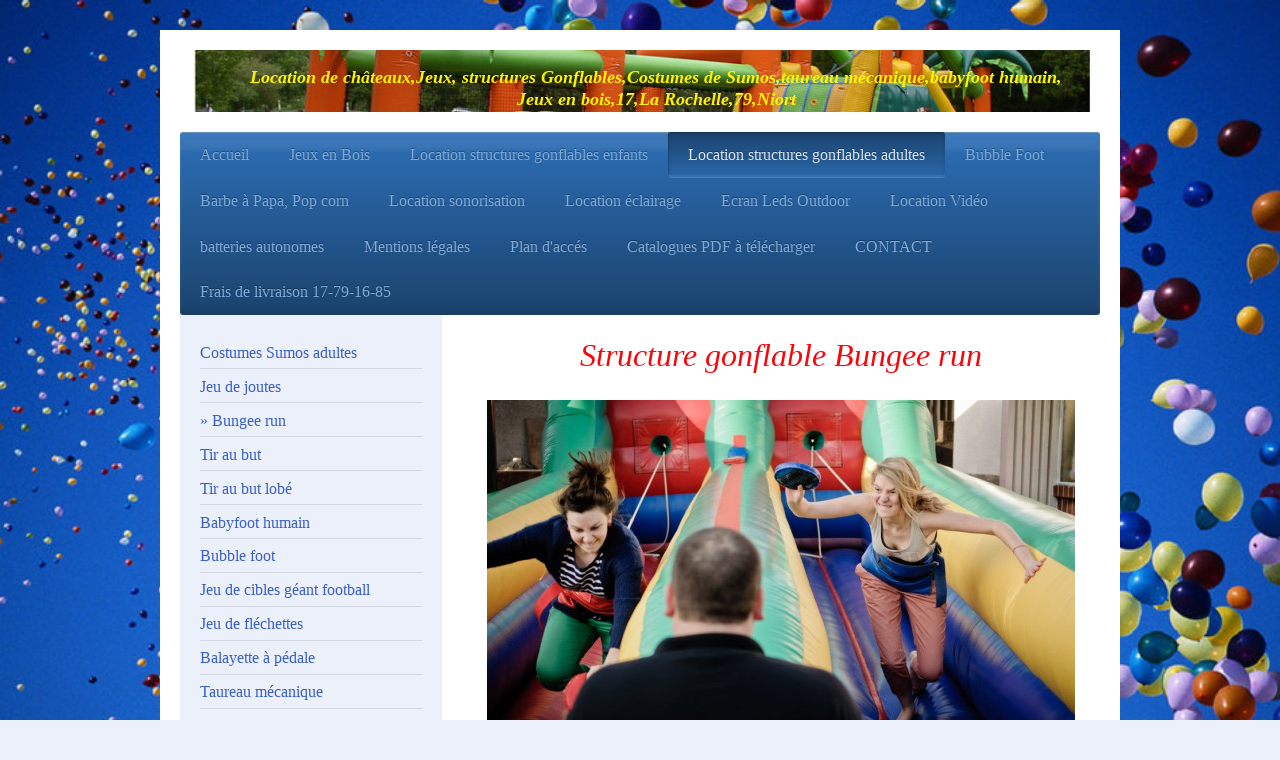

--- FILE ---
content_type: text/html; charset=UTF-8
request_url: https://www.structuresgonflables17.fr/location-structures-gonflables-adultes/bungee-run/
body_size: 14231
content:
<!DOCTYPE html>
<html lang="fr"  ><head prefix="og: http://ogp.me/ns# fb: http://ogp.me/ns/fb# business: http://ogp.me/ns/business#">
    <meta http-equiv="Content-Type" content="text/html; charset=utf-8"/>
    <meta name="generator" content="IONOS MyWebsite"/>
        
    <link rel="dns-prefetch" href="//cdn.website-start.de/"/>
    <link rel="dns-prefetch" href="//105.mod.mywebsite-editor.com"/>
    <link rel="dns-prefetch" href="https://105.sb.mywebsite-editor.com/"/>
    <link rel="shortcut icon" href="https://www.structuresgonflables17.fr/s/misc/favicon.png?1569932241"/>
        <link rel="apple-touch-icon" href="https://www.structuresgonflables17.fr/s/misc/touchicon.png?1737801652"/>
        <title>location structures gonflables,châteaux gonflables,jeux,en,bois,17,La Rochelle,79 Niort, Royan, Surgères, costumes de sumos, taureau mécanique, babyfoot humain - Bungee run</title>
    <style type="text/css">@media screen and (max-device-width: 1024px) {.diyw a.switchViewWeb {display: inline !important;}}</style>
    <style type="text/css">@media screen and (min-device-width: 1024px) {
            .mediumScreenDisabled { display:block }
            .smallScreenDisabled { display:block }
        }
        @media screen and (max-device-width: 1024px) { .mediumScreenDisabled { display:none } }
        @media screen and (max-device-width: 568px) { .smallScreenDisabled { display:none } }
                @media screen and (min-width: 1024px) {
            .mobilepreview .mediumScreenDisabled { display:block }
            .mobilepreview .smallScreenDisabled { display:block }
        }
        @media screen and (max-width: 1024px) { .mobilepreview .mediumScreenDisabled { display:none } }
        @media screen and (max-width: 568px) { .mobilepreview .smallScreenDisabled { display:none } }</style>
    <meta name="viewport" content="width=device-width, initial-scale=1, maximum-scale=1, minimal-ui"/>

<meta name="format-detection" content="telephone=no"/>
        <meta name="keywords" content="Location, bungee run, La Rochelle, Rochefort, Saintes, Royan, Surgères, Pons, Saint Jean d’Angély, Aigrefeuille, Niort, Bressuire, Parthenay, Melle, Cognac"/>
            <meta name="description" content="Location bungee run, tir à l’élastique, adultes, enfants, La Rochelle, Saintes, Royan, Rochefort, Surgères, Pons, Saint Jean d’Angély, Aigrefeuille, 17, Niort, Melle, Parthenay, Mauzé, Saint Maixent, 79, Cognac, Angoulême, 16, location costumes de sumos, structure gonflable, toboggan, babyfoot humain, taureau mécanique, Barbe à papa, machine à popcorn, Echelle des champions, tir au but, jeu de flé"/>
            <meta name="robots" content="index,follow"/>
        <link href="//cdn.website-start.de/templates/2000/style.css?1763478093678" rel="stylesheet" type="text/css"/>
    <link href="https://www.structuresgonflables17.fr/s/style/theming.css?1707418202" rel="stylesheet" type="text/css"/>
    <link href="//cdn.website-start.de/app/cdn/min/group/web.css?1763478093678" rel="stylesheet" type="text/css"/>
<link href="//cdn.website-start.de/app/cdn/min/moduleserver/css/fr_FR/common,shoppingbasket?1763478093678" rel="stylesheet" type="text/css"/>
    <link href="//cdn.website-start.de/app/cdn/min/group/mobilenavigation.css?1763478093678" rel="stylesheet" type="text/css"/>
    <link href="https://105.sb.mywebsite-editor.com/app/logstate2-css.php?site=324596842&amp;t=1768824472" rel="stylesheet" type="text/css"/>

<script type="text/javascript">
    /* <![CDATA[ */
var stagingMode = '';
    /* ]]> */
</script>
<script src="https://105.sb.mywebsite-editor.com/app/logstate-js.php?site=324596842&amp;t=1768824472"></script>

    <link href="//cdn.website-start.de/templates/2000/print.css?1763478093678" rel="stylesheet" media="print" type="text/css"/>
    <script type="text/javascript">
    /* <![CDATA[ */
    var systemurl = 'https://105.sb.mywebsite-editor.com/';
    var webPath = '/';
    var proxyName = '';
    var webServerName = 'www.structuresgonflables17.fr';
    var sslServerUrl = 'https://www.structuresgonflables17.fr';
    var nonSslServerUrl = 'http://www.structuresgonflables17.fr';
    var webserverProtocol = 'http://';
    var nghScriptsUrlPrefix = '//105.mod.mywebsite-editor.com';
    var sessionNamespace = 'DIY_SB';
    var jimdoData = {
        cdnUrl:  '//cdn.website-start.de/',
        messages: {
            lightBox: {
    image : 'Image',
    of: 'sur'
}

        },
        isTrial: 0,
        pageId: 1557683    };
    var script_basisID = "324596842";

    diy = window.diy || {};
    diy.web = diy.web || {};

        diy.web.jsBaseUrl = "//cdn.website-start.de/s/build/";

    diy.context = diy.context || {};
    diy.context.type = diy.context.type || 'web';
    /* ]]> */
</script>

<script type="text/javascript" src="//cdn.website-start.de/app/cdn/min/group/web.js?1763478093678" crossorigin="anonymous"></script><script type="text/javascript" src="//cdn.website-start.de/s/build/web.bundle.js?1763478093678" crossorigin="anonymous"></script><script type="text/javascript" src="//cdn.website-start.de/app/cdn/min/group/mobilenavigation.js?1763478093678" crossorigin="anonymous"></script><script src="//cdn.website-start.de/app/cdn/min/moduleserver/js/fr_FR/common,shoppingbasket?1763478093678"></script>
<script type="text/javascript" src="https://cdn.website-start.de/proxy/apps/zook5o/resource/dependencies/"></script><script type="text/javascript">
                    if (typeof require !== 'undefined') {
                        require.config({
                            waitSeconds : 10,
                            baseUrl : 'https://cdn.website-start.de/proxy/apps/zook5o/js/'
                        });
                    }
                </script><script type="text/javascript">if (window.jQuery) {window.jQuery_1and1 = window.jQuery;}</script>
<meta name="copyright" content="Gary Cisse"/>
<meta name="google-site-verification" content="urkx9gvgSbFt4U79VYSRU6MSvjNmZM7kc90PqhPH2LE"/>
<script type="text/javascript">if (window.jQuery_1and1) {window.jQuery = window.jQuery_1and1;}</script>
<script type="text/javascript" src="//cdn.website-start.de/app/cdn/min/group/pfcsupport.js?1763478093678" crossorigin="anonymous"></script>    <meta property="og:type" content="business.business"/>
    <meta property="og:url" content="https://www.structuresgonflables17.fr/location-structures-gonflables-adultes/bungee-run/"/>
    <meta property="og:title" content="location structures gonflables,châteaux gonflables,jeux,en,bois,17,La Rochelle,79 Niort, Royan, Surgères, costumes de sumos, taureau mécanique, babyfoot humain - Bungee run"/>
            <meta property="og:description" content="Location bungee run, tir à l’élastique, adultes, enfants, La Rochelle, Saintes, Royan, Rochefort, Surgères, Pons, Saint Jean d’Angély, Aigrefeuille, 17, Niort, Melle, Parthenay, Mauzé, Saint Maixent, 79, Cognac, Angoulême, 16, location costumes de sumos, structure gonflable, toboggan, babyfoot humain, taureau mécanique, Barbe à papa, machine à popcorn, Echelle des champions, tir au but, jeu de flé"/>
                <meta property="og:image" content="https://www.structuresgonflables17.fr/s/img/emotionheader.jpg"/>
        <meta property="business:contact_data:country_name" content="France"/>
    <meta property="business:contact_data:street_address" content="rue des trois marteaux 4"/>
    <meta property="business:contact_data:locality" content="benon"/>
    
    <meta property="business:contact_data:email" content="garysband@wanadoo.fr"/>
    <meta property="business:contact_data:postal_code" content="17170"/>
    <meta property="business:contact_data:phone_number" content=" 0609225586"/>
    <meta property="business:contact_data:fax_number" content=" 0609225586"/>
    
<meta property="business:hours:day" content="MONDAY"/><meta property="business:hours:start" content="09:00"/><meta property="business:hours:end" content="19:00"/><meta property="business:hours:day" content="TUESDAY"/><meta property="business:hours:start" content="09:00"/><meta property="business:hours:end" content="19:00"/><meta property="business:hours:day" content="WEDNESDAY"/><meta property="business:hours:start" content="09:00"/><meta property="business:hours:end" content="19:00"/><meta property="business:hours:day" content="THURSDAY"/><meta property="business:hours:start" content="09:00"/><meta property="business:hours:end" content="19:00"/><meta property="business:hours:day" content="FRIDAY"/><meta property="business:hours:start" content="09:00"/><meta property="business:hours:end" content="19:00"/><meta property="business:hours:day" content="SATURDAY"/><meta property="business:hours:start" content="09:00"/><meta property="business:hours:end" content="19:00"/></head>


<body class="body diyBgActive  cc-pagemode-default diyfeSidebarLeft diy-market-fr_FR" data-pageid="1557683" id="page-1557683">
    
    <div class="diyw">
        <div class="diyweb">
	<div class="diyfeMobileNav">
		
<nav id="diyfeMobileNav" class="diyfeCA diyfeCA2" role="navigation">
    <a title="Ouvrir/fermer la navigation">Ouvrir/fermer la navigation</a>
    <ul class="mainNav1"><li class=" hasSubNavigation"><a data-page-id="231299" href="https://www.structuresgonflables17.fr/" class=" level_1"><span>Accueil</span></a></li><li class=" hasSubNavigation"><a data-page-id="1396026" href="https://www.structuresgonflables17.fr/jeux-en-bois/" class=" level_1"><span>Jeux en Bois</span></a></li><li class=" hasSubNavigation"><a data-page-id="231300" href="https://www.structuresgonflables17.fr/location-structures-gonflables-enfants/" class=" level_1"><span>Location structures gonflables enfants</span></a><span class="diyfeDropDownSubOpener">&nbsp;</span><div class="diyfeDropDownSubList diyfeCA diyfeCA3"><ul class="mainNav2"><li class=" hasSubNavigation"><a data-page-id="1395818" href="https://www.structuresgonflables17.fr/location-structures-gonflables-enfants/château-western/" class=" level_2"><span>Château Western</span></a></li><li class=" hasSubNavigation"><a data-page-id="1395846" href="https://www.structuresgonflables17.fr/location-structures-gonflables-enfants/château-orangeade/" class=" level_2"><span>Château Orangeade</span></a></li><li class=" hasSubNavigation"><a data-page-id="1396015" href="https://www.structuresgonflables17.fr/location-structures-gonflables-enfants/château-sucre-d-orge/" class=" level_2"><span>Château Sucre d'Orge</span></a></li><li class=" hasSubNavigation"><a data-page-id="1396027" href="https://www.structuresgonflables17.fr/location-structures-gonflables-enfants/château-la-fermette/" class=" level_2"><span>Château La Fermette</span></a></li><li class=" hasSubNavigation"><a data-page-id="1600916" href="https://www.structuresgonflables17.fr/location-structures-gonflables-enfants/château-panda/" class=" level_2"><span>Château Panda</span></a></li><li class=" hasSubNavigation"><a data-page-id="1601074" href="https://www.structuresgonflables17.fr/location-structures-gonflables-enfants/château-multijeux/" class=" level_2"><span>Château Multijeux</span></a></li><li class=" hasSubNavigation"><a data-page-id="1396016" href="https://www.structuresgonflables17.fr/location-structures-gonflables-enfants/château-le-serpent/" class=" level_2"><span>Château Le Serpent</span></a></li><li class=" hasSubNavigation"><a data-page-id="1396017" href="https://www.structuresgonflables17.fr/location-structures-gonflables-enfants/château-la-mer/" class=" level_2"><span>Château La Mer</span></a></li><li class=" hasSubNavigation"><a data-page-id="1396077" href="https://www.structuresgonflables17.fr/location-structures-gonflables-enfants/château-le-tigre/" class=" level_2"><span>Château Le Tigre</span></a></li><li class=" hasSubNavigation"><a data-page-id="1396020" href="https://www.structuresgonflables17.fr/location-structures-gonflables-enfants/château-le-lion/" class=" level_2"><span>Château Le Lion</span></a></li><li class=" hasSubNavigation"><a data-page-id="1396025" href="https://www.structuresgonflables17.fr/location-structures-gonflables-enfants/château-1001-nuits/" class=" level_2"><span>Château 1001 nuits</span></a></li><li class=" hasSubNavigation"><a data-page-id="1396089" href="https://www.structuresgonflables17.fr/location-structures-gonflables-enfants/château-sous-la-mer/" class=" level_2"><span>Château Sous la Mer</span></a></li><li class=" hasSubNavigation"><a data-page-id="1396093" href="https://www.structuresgonflables17.fr/location-structures-gonflables-enfants/château-le-cirque/" class=" level_2"><span>Château Le Cirque</span></a></li><li class=" hasSubNavigation"><a data-page-id="1553747" href="https://www.structuresgonflables17.fr/location-structures-gonflables-enfants/château-galaxie/" class=" level_2"><span>Château Galaxie</span></a></li><li class=" hasSubNavigation"><a data-page-id="1396088" href="https://www.structuresgonflables17.fr/location-structures-gonflables-enfants/château-le-parcours/" class=" level_2"><span>Château Le Parcours</span></a></li><li class=" hasSubNavigation"><a data-page-id="1396084" href="https://www.structuresgonflables17.fr/location-structures-gonflables-enfants/jeux-en-bois/" class=" level_2"><span>jeux en bois</span></a></li><li class=" hasSubNavigation"><a data-page-id="1529685" href="https://www.structuresgonflables17.fr/location-structures-gonflables-enfants/faucheuse-à-pédale/" class=" level_2"><span>Faucheuse à pédale</span></a></li><li class=" hasSubNavigation"><a data-page-id="1400065" href="https://www.structuresgonflables17.fr/location-structures-gonflables-enfants/costumes-de-sumos/" class=" level_2"><span>Costumes de sumos</span></a></li><li class=" hasSubNavigation"><a data-page-id="1529686" href="https://www.structuresgonflables17.fr/location-structures-gonflables-enfants/jeu-cible-géant-football/" class=" level_2"><span>Jeu Cible géant football</span></a></li><li class=" hasSubNavigation"><a data-page-id="1433831" href="https://www.structuresgonflables17.fr/location-structures-gonflables-enfants/jeu-de-fléchettes/" class=" level_2"><span>Jeu de fléchettes</span></a></li><li class=" hasSubNavigation"><a data-page-id="1600903" href="https://www.structuresgonflables17.fr/location-structures-gonflables-enfants/puissance-4-et-morpions/" class=" level_2"><span>Puissance 4  et Morpions</span></a></li><li class=" hasSubNavigation"><a data-page-id="1553171" href="https://www.structuresgonflables17.fr/location-structures-gonflables-enfants/jeux-ips-interactive/" class=" level_2"><span>Jeux IPS interactive</span></a></li><li class=" hasSubNavigation"><a data-page-id="1569824" href="https://www.structuresgonflables17.fr/location-structures-gonflables-enfants/stand-de-tir-nerf-rival-ips/" class=" level_2"><span>Stand de tir Nerf Rival IPS</span></a></li><li class=" hasSubNavigation"><a data-page-id="1570284" href="https://www.structuresgonflables17.fr/location-structures-gonflables-enfants/jeu-de-cibles-électroniques-géant-ips/" class=" level_2"><span>Jeu de Cibles électroniques Géant IPS</span></a></li><li class=" hasSubNavigation"><a data-page-id="1590728" href="https://www.structuresgonflables17.fr/location-structures-gonflables-enfants/basket-ips/" class=" level_2"><span>Basket IPS</span></a></li><li class=" hasSubNavigation"><a data-page-id="1530077" href="https://www.structuresgonflables17.fr/location-structures-gonflables-enfants/babyfoot-humain/" class=" level_2"><span>Babyfoot humain</span></a></li><li class=" hasSubNavigation"><a data-page-id="1530078" href="https://www.structuresgonflables17.fr/location-structures-gonflables-enfants/taureau-mécanique/" class=" level_2"><span>Taureau mécanique</span></a></li><li class=" hasSubNavigation"><a data-page-id="1530079" href="https://www.structuresgonflables17.fr/location-structures-gonflables-enfants/bungee-run/" class=" level_2"><span>Bungee run</span></a></li><li class=" hasSubNavigation"><a data-page-id="1530080" href="https://www.structuresgonflables17.fr/location-structures-gonflables-enfants/jeu-de-joute/" class=" level_2"><span>Jeu de joute</span></a></li><li class=" hasSubNavigation"><a data-page-id="1539229" href="https://www.structuresgonflables17.fr/location-structures-gonflables-enfants/tir-au-but/" class=" level_2"><span>Tir au but</span></a></li><li class=" hasSubNavigation"><a data-page-id="1602582" href="https://www.structuresgonflables17.fr/location-structures-gonflables-enfants/tir-au-but-lobé/" class=" level_2"><span>Tir au but lobé</span></a></li></ul></div></li><li class="parent hasSubNavigation"><a data-page-id="231301" href="https://www.structuresgonflables17.fr/location-structures-gonflables-adultes/" class="parent level_1"><span>Location structures gonflables adultes</span></a><span class="diyfeDropDownSubOpener">&nbsp;</span><div class="diyfeDropDownSubList diyfeCA diyfeCA3"><ul class="mainNav2"><li class=" hasSubNavigation"><a data-page-id="1557681" href="https://www.structuresgonflables17.fr/location-structures-gonflables-adultes/costumes-sumos-adultes/" class=" level_2"><span>Costumes Sumos adultes</span></a></li><li class=" hasSubNavigation"><a data-page-id="1557682" href="https://www.structuresgonflables17.fr/location-structures-gonflables-adultes/jeu-de-joutes/" class=" level_2"><span>Jeu de joutes</span></a></li><li class="current hasSubNavigation"><a data-page-id="1557683" href="https://www.structuresgonflables17.fr/location-structures-gonflables-adultes/bungee-run/" class="current level_2"><span>Bungee run</span></a></li><li class=" hasSubNavigation"><a data-page-id="1557684" href="https://www.structuresgonflables17.fr/location-structures-gonflables-adultes/tir-au-but/" class=" level_2"><span>Tir au but</span></a></li><li class=" hasSubNavigation"><a data-page-id="1602622" href="https://www.structuresgonflables17.fr/location-structures-gonflables-adultes/tir-au-but-lobé/" class=" level_2"><span>Tir au but lobé</span></a></li><li class=" hasSubNavigation"><a data-page-id="1557685" href="https://www.structuresgonflables17.fr/location-structures-gonflables-adultes/babyfoot-humain/" class=" level_2"><span>Babyfoot humain</span></a></li><li class=" hasSubNavigation"><a data-page-id="1557708" href="https://www.structuresgonflables17.fr/location-structures-gonflables-adultes/bubble-foot/" class=" level_2"><span>Bubble foot</span></a></li><li class=" hasSubNavigation"><a data-page-id="1557706" href="https://www.structuresgonflables17.fr/location-structures-gonflables-adultes/jeu-de-cibles-géant-football/" class=" level_2"><span>Jeu de cibles géant football</span></a></li><li class=" hasSubNavigation"><a data-page-id="1557689" href="https://www.structuresgonflables17.fr/location-structures-gonflables-adultes/jeu-de-fléchettes/" class=" level_2"><span>Jeu de fléchettes</span></a></li><li class=" hasSubNavigation"><a data-page-id="1557686" href="https://www.structuresgonflables17.fr/location-structures-gonflables-adultes/balayette-à-pédale/" class=" level_2"><span>Balayette à pédale</span></a></li><li class=" hasSubNavigation"><a data-page-id="1557687" href="https://www.structuresgonflables17.fr/location-structures-gonflables-adultes/taureau-mécanique/" class=" level_2"><span>Taureau mécanique</span></a></li><li class=" hasSubNavigation"><a data-page-id="1569959" href="https://www.structuresgonflables17.fr/location-structures-gonflables-adultes/stand-de-tir-nerf-rival-ips/" class=" level_2"><span>Stand de tir Nerf Rival IPS</span></a></li><li class=" hasSubNavigation"><a data-page-id="1570626" href="https://www.structuresgonflables17.fr/location-structures-gonflables-adultes/jeu-de-cibles-électroniques-géant-ips/" class=" level_2"><span>Jeu de cibles électroniques géant IPS</span></a></li><li class=" hasSubNavigation"><a data-page-id="1557688" href="https://www.structuresgonflables17.fr/location-structures-gonflables-adultes/ips-interactive-system/" class=" level_2"><span>IPS interactive system</span></a></li><li class=" hasSubNavigation"><a data-page-id="1590824" href="https://www.structuresgonflables17.fr/location-structures-gonflables-adultes/basket-ips/" class=" level_2"><span>Basket IPS</span></a></li><li class=" hasSubNavigation"><a data-page-id="873588" href="https://www.structuresgonflables17.fr/location-structures-gonflables-adultes/location-costumes-sumos/" class=" level_2"><span>Location costumes sumos</span></a></li></ul></div></li><li class=" hasSubNavigation"><a data-page-id="1240747" href="https://www.structuresgonflables17.fr/bubble-foot/" class=" level_1"><span>Bubble Foot</span></a></li><li class=" hasSubNavigation"><a data-page-id="231302" href="https://www.structuresgonflables17.fr/barbe-à-papa-pop-corn/" class=" level_1"><span>Barbe à Papa, Pop corn</span></a></li><li class=" hasSubNavigation"><a data-page-id="231303" href="https://www.structuresgonflables17.fr/location-sonorisation/" class=" level_1"><span>Location sonorisation</span></a><span class="diyfeDropDownSubOpener">&nbsp;</span><div class="diyfeDropDownSubList diyfeCA diyfeCA3"><ul class="mainNav2"><li class=" hasSubNavigation"><a data-page-id="1581596" href="https://www.structuresgonflables17.fr/location-sonorisation/micros/" class=" level_2"><span>micros</span></a></li><li class=" hasSubNavigation"><a data-page-id="1595311" href="https://www.structuresgonflables17.fr/location-sonorisation/enceintes-actives/" class=" level_2"><span>enceintes actives</span></a></li><li class=" hasSubNavigation"><a data-page-id="1595312" href="https://www.structuresgonflables17.fr/location-sonorisation/enceintes-ligne-100volts/" class=" level_2"><span>Enceintes ligne 100volts</span></a></li><li class=" hasSubNavigation"><a data-page-id="1595331" href="https://www.structuresgonflables17.fr/location-sonorisation/tables-de-mixage/" class=" level_2"><span>Tables de mixage</span></a></li><li class=" hasSubNavigation"><a data-page-id="1595333" href="https://www.structuresgonflables17.fr/location-sonorisation/effets-accessoires/" class=" level_2"><span>Effets - Accessoires</span></a></li></ul></div></li><li class=" hasSubNavigation"><a data-page-id="1432596" href="https://www.structuresgonflables17.fr/location-éclairage/" class=" level_1"><span>Location éclairage</span></a><span class="diyfeDropDownSubOpener">&nbsp;</span><div class="diyfeDropDownSubList diyfeCA diyfeCA3"><ul class="mainNav2"><li class=" hasSubNavigation"><a data-page-id="1595339" href="https://www.structuresgonflables17.fr/location-éclairage/accessoires-lumières/" class=" level_2"><span>Accessoires lumières</span></a></li></ul></div></li><li class=" hasSubNavigation"><a data-page-id="1597746" href="https://www.structuresgonflables17.fr/ecran-leds-outdoor/" class=" level_1"><span>Ecran Leds Outdoor</span></a></li><li class=" hasSubNavigation"><a data-page-id="1595379" href="https://www.structuresgonflables17.fr/location-vidéo/" class=" level_1"><span>Location Vidéo</span></a></li><li class=" hasSubNavigation"><a data-page-id="1610346" href="https://www.structuresgonflables17.fr/batteries-autonomes/" class=" level_1"><span>batteries autonomes</span></a></li><li class=" hasSubNavigation"><a data-page-id="231307" href="https://www.structuresgonflables17.fr/mentions-légales/" class=" level_1"><span>Mentions légales</span></a></li><li class=" hasSubNavigation"><a data-page-id="231306" href="https://www.structuresgonflables17.fr/plan-d-accés/" class=" level_1"><span>Plan d'accés</span></a><span class="diyfeDropDownSubOpener">&nbsp;</span><div class="diyfeDropDownSubList diyfeCA diyfeCA3"><ul class="mainNav2"><li class=" hasSubNavigation"><a data-page-id="922646" href="https://www.structuresgonflables17.fr/plan-d-accés/jeux-gonflables-79/" class=" level_2"><span>jeux gonflables 79</span></a></li><li class=" hasSubNavigation"><a data-page-id="973580" href="https://www.structuresgonflables17.fr/plan-d-accés/jeux-gonflables-79-1/" class=" level_2"><span>Jeux gonflables 79 - 1</span></a></li><li class=" hasSubNavigation"><a data-page-id="973526" href="https://www.structuresgonflables17.fr/plan-d-accés/jeux-gonflables-79-2/" class=" level_2"><span>Jeux gonflables 79 - 2</span></a></li><li class=" hasSubNavigation"><a data-page-id="973581" href="https://www.structuresgonflables17.fr/plan-d-accés/jeux-gonflables-79-3/" class=" level_2"><span>Jeux gonflables 79 - 3</span></a></li><li class=" hasSubNavigation"><a data-page-id="880324" href="https://www.structuresgonflables17.fr/plan-d-accés/jeux-gonflables-17/" class=" level_2"><span>jeux gonflables 17</span></a></li><li class=" hasSubNavigation"><a data-page-id="957721" href="https://www.structuresgonflables17.fr/plan-d-accés/jeux-gonflables-17-1/" class=" level_2"><span>jeux gonflables 17 - 1</span></a></li><li class=" hasSubNavigation"><a data-page-id="957722" href="https://www.structuresgonflables17.fr/plan-d-accés/jeux-gonflables-17-2/" class=" level_2"><span>jeux gonflables 17 - 2</span></a></li><li class=" hasSubNavigation"><a data-page-id="973527" href="https://www.structuresgonflables17.fr/plan-d-accés/jeux-gonflables-17-3/" class=" level_2"><span>Jeux gonflables 17 - 3</span></a></li></ul></div></li><li class=" hasSubNavigation"><a data-page-id="1149731" href="https://www.structuresgonflables17.fr/catalogues-pdf-à-télécharger/" class=" level_1"><span>Catalogues PDF à télécharger</span></a></li><li class=" hasSubNavigation"><a data-page-id="231305" href="https://www.structuresgonflables17.fr/contact/" class=" level_1"><span>CONTACT</span></a></li><li class=" hasSubNavigation"><a data-page-id="1600915" href="https://www.structuresgonflables17.fr/frais-de-livraison-17-79-16-85/" class=" level_1"><span>Frais de livraison 17-79-16-85</span></a></li></ul></nav>
	</div>
	<div class="diywebEmotionHeader">
		<div class="diywebLiveArea">
			<div class="diywebMainGutter">

				<div class="diyfeGE">
					<div class="diywebGutter">
						
<style type="text/css" media="all">
.diyw div#emotion-header {
        max-width: 920px;
        max-height: 62px;
                background: #a0a0a0;
    }

.diyw div#emotion-header-title-bg {
    left: 0%;
    top: 20%;
    width: 97.88%;
    height: 43.23%;

    background-color: #FFFFFF;
    opacity: 0.00;
    filter: alpha(opacity = 0);
    }
.diyw img#emotion-header-logo {
    left: 1.00%;
    top: 0.00%;
    background: transparent;
                    display: none;
    }

.diyw div#emotion-header strong#emotion-header-title {
    left: 20%;
    top: 20%;
    color: #fcf302;
        font: italic bold 18px/120% 'Palatino Linotype', Palatino, 'Book Antiqua', serif;
}

.diyw div#emotion-no-bg-container{
    max-height: 62px;
}

.diyw div#emotion-no-bg-container .emotion-no-bg-height {
    margin-top: 6.74%;
}
</style>
<div id="emotion-header" data-action="loadView" data-params="active" data-imagescount="1">
            <img src="https://www.structuresgonflables17.fr/s/img/emotionheader.jpg?1745395098.920px.62px" id="emotion-header-img" alt=""/>
            
        <div id="ehSlideshowPlaceholder">
            <div id="ehSlideShow">
                <div class="slide-container">
                                        <div style="background-color: #a0a0a0">
                            <img src="https://www.structuresgonflables17.fr/s/img/emotionheader.jpg?1745395098.920px.62px" alt=""/>
                        </div>
                                    </div>
            </div>
        </div>


        <script type="text/javascript">
        //<![CDATA[
                diy.module.emotionHeader.slideShow.init({ slides: [{"url":"https:\/\/www.structuresgonflables17.fr\/s\/img\/emotionheader.jpg?1745395098.920px.62px","image_alt":"","bgColor":"#a0a0a0"}] });
        //]]>
        </script>

    
            
        
            
                  	<div id="emotion-header-title-bg"></div>
    
            <strong id="emotion-header-title" style="text-align: center">Location de châteaux,Jeux, structures Gonflables,Costumes de Sumos,taureau mécanique,babyfoot humain,
Jeux en bois,17,La Rochelle,79,Niort</strong>
                    <div class="notranslate">
                <svg xmlns="http://www.w3.org/2000/svg" version="1.1" id="emotion-header-title-svg" viewBox="0 0 920 62" preserveAspectRatio="xMinYMin meet"><text style="font-family:'Palatino Linotype', Palatino, 'Book Antiqua', serif;font-size:18px;font-style:italic;font-weight:bold;fill:#fcf302;line-height:1.2em;"><tspan x="50%" style="text-anchor: middle" dy="0.95em">Location de châteaux,Jeux, structures Gonflables,Costumes de Sumos,taureau mécanique,babyfoot humain,</tspan><tspan x="50%" style="text-anchor: middle" dy="1.2em">Jeux en bois,17,La Rochelle,79,Niort</tspan></text></svg>
            </div>
            
    
    <script type="text/javascript">
    //<![CDATA[
    (function ($) {
        function enableSvgTitle() {
                        var titleSvg = $('svg#emotion-header-title-svg'),
                titleHtml = $('#emotion-header-title'),
                emoWidthAbs = 920,
                emoHeightAbs = 62,
                offsetParent,
                titlePosition,
                svgBoxWidth,
                svgBoxHeight;

                        if (titleSvg.length && titleHtml.length) {
                offsetParent = titleHtml.offsetParent();
                titlePosition = titleHtml.position();
                svgBoxWidth = titleHtml.width();
                svgBoxHeight = titleHtml.height();

                                titleSvg.get(0).setAttribute('viewBox', '0 0 ' + svgBoxWidth + ' ' + svgBoxHeight);
                titleSvg.css({
                   left: Math.roundTo(100 * titlePosition.left / offsetParent.width(), 3) + '%',
                   top: Math.roundTo(100 * titlePosition.top / offsetParent.height(), 3) + '%',
                   width: Math.roundTo(100 * svgBoxWidth / emoWidthAbs, 3) + '%',
                   height: Math.roundTo(100 * svgBoxHeight / emoHeightAbs, 3) + '%'
                });

                titleHtml.css('visibility','hidden');
                titleSvg.css('visibility','visible');
            }
        }

        
            var posFunc = function($, overrideSize) {
                var elems = [], containerWidth, containerHeight;
                                    elems.push({
                        selector: '#emotion-header-title',
                        overrideSize: true,
                        horPos: 65.18,
                        vertPos: 78.95                    });
                    lastTitleWidth = $('#emotion-header-title').width();
                                                elems.push({
                    selector: '#emotion-header-title-bg',
                    horPos: 9.04,
                    vertPos: 27.83                });
                                
                containerWidth = parseInt('920');
                containerHeight = parseInt('62');

                for (var i = 0; i < elems.length; ++i) {
                    var el = elems[i],
                        $el = $(el.selector),
                        pos = {
                            left: el.horPos,
                            top: el.vertPos
                        };
                    if (!$el.length) continue;
                    var anchorPos = $el.anchorPosition();
                    anchorPos.$container = $('#emotion-header');

                    if (overrideSize === true || el.overrideSize === true) {
                        anchorPos.setContainerSize(containerWidth, containerHeight);
                    } else {
                        anchorPos.setContainerSize(null, null);
                    }

                    var pxPos = anchorPos.fromAnchorPosition(pos),
                        pcPos = anchorPos.toPercentPosition(pxPos);

                    var elPos = {};
                    if (!isNaN(parseFloat(pcPos.top)) && isFinite(pcPos.top)) {
                        elPos.top = pcPos.top + '%';
                    }
                    if (!isNaN(parseFloat(pcPos.left)) && isFinite(pcPos.left)) {
                        elPos.left = pcPos.left + '%';
                    }
                    $el.css(elPos);
                }

                // switch to svg title
                enableSvgTitle();
            };

                        var $emotionImg = jQuery('#emotion-header-img');
            if ($emotionImg.length > 0) {
                // first position the element based on stored size
                posFunc(jQuery, true);

                // trigger reposition using the real size when the element is loaded
                var ehLoadEvTriggered = false;
                $emotionImg.one('load', function(){
                    posFunc(jQuery);
                    ehLoadEvTriggered = true;
                                        diy.module.emotionHeader.slideShow.start();
                                    }).each(function() {
                                        if(this.complete || typeof this.complete === 'undefined') {
                        jQuery(this).load();
                    }
                });

                                noLoadTriggeredTimeoutId = setTimeout(function() {
                    if (!ehLoadEvTriggered) {
                        posFunc(jQuery);
                    }
                    window.clearTimeout(noLoadTriggeredTimeoutId)
                }, 5000);//after 5 seconds
            } else {
                jQuery(function(){
                    posFunc(jQuery);
                });
            }

                        if (jQuery.isBrowser && jQuery.isBrowser.ie8) {
                var longTitleRepositionCalls = 0;
                longTitleRepositionInterval = setInterval(function() {
                    if (lastTitleWidth > 0 && lastTitleWidth != jQuery('#emotion-header-title').width()) {
                        posFunc(jQuery);
                    }
                    longTitleRepositionCalls++;
                    // try this for 5 seconds
                    if (longTitleRepositionCalls === 5) {
                        window.clearInterval(longTitleRepositionInterval);
                    }
                }, 1000);//each 1 second
            }

            }(jQuery));
    //]]>
    </script>

    </div>

					</div>
				</div>

			</div>
		</div>
	</div>

	<div class="diywebNav diywebNavHorizontal diywebNavMain diywebNav1">
		<div class="diywebLiveArea">
			<div class="diywebMainGutter">

				<div class="diyfeGE diyfeCA diyfeCA2">
					<div class="diywebGutter">
						<div class="webnavigation"><ul id="mainNav1" class="mainNav1"><li class="navTopItemGroup_1"><a data-page-id="231299" href="https://www.structuresgonflables17.fr/" class="level_1"><span>Accueil</span></a></li><li class="navTopItemGroup_2"><a data-page-id="1396026" href="https://www.structuresgonflables17.fr/jeux-en-bois/" class="level_1"><span>Jeux en Bois</span></a></li><li class="navTopItemGroup_3"><a data-page-id="231300" href="https://www.structuresgonflables17.fr/location-structures-gonflables-enfants/" class="level_1"><span>Location structures gonflables enfants</span></a></li><li class="navTopItemGroup_4"><a data-page-id="231301" href="https://www.structuresgonflables17.fr/location-structures-gonflables-adultes/" class="parent level_1"><span>Location structures gonflables adultes</span></a></li><li class="navTopItemGroup_5"><a data-page-id="1240747" href="https://www.structuresgonflables17.fr/bubble-foot/" class="level_1"><span>Bubble Foot</span></a></li><li class="navTopItemGroup_6"><a data-page-id="231302" href="https://www.structuresgonflables17.fr/barbe-à-papa-pop-corn/" class="level_1"><span>Barbe à Papa, Pop corn</span></a></li><li class="navTopItemGroup_7"><a data-page-id="231303" href="https://www.structuresgonflables17.fr/location-sonorisation/" class="level_1"><span>Location sonorisation</span></a></li><li class="navTopItemGroup_8"><a data-page-id="1432596" href="https://www.structuresgonflables17.fr/location-éclairage/" class="level_1"><span>Location éclairage</span></a></li><li class="navTopItemGroup_9"><a data-page-id="1597746" href="https://www.structuresgonflables17.fr/ecran-leds-outdoor/" class="level_1"><span>Ecran Leds Outdoor</span></a></li><li class="navTopItemGroup_10"><a data-page-id="1595379" href="https://www.structuresgonflables17.fr/location-vidéo/" class="level_1"><span>Location Vidéo</span></a></li><li class="navTopItemGroup_11"><a data-page-id="1610346" href="https://www.structuresgonflables17.fr/batteries-autonomes/" class="level_1"><span>batteries autonomes</span></a></li><li class="navTopItemGroup_12"><a data-page-id="231307" href="https://www.structuresgonflables17.fr/mentions-légales/" class="level_1"><span>Mentions légales</span></a></li><li class="navTopItemGroup_13"><a data-page-id="231306" href="https://www.structuresgonflables17.fr/plan-d-accés/" class="level_1"><span>Plan d'accés</span></a></li><li class="navTopItemGroup_14"><a data-page-id="1149731" href="https://www.structuresgonflables17.fr/catalogues-pdf-à-télécharger/" class="level_1"><span>Catalogues PDF à télécharger</span></a></li><li class="navTopItemGroup_15"><a data-page-id="231305" href="https://www.structuresgonflables17.fr/contact/" class="level_1"><span>CONTACT</span></a></li><li class="navTopItemGroup_16"><a data-page-id="1600915" href="https://www.structuresgonflables17.fr/frais-de-livraison-17-79-16-85/" class="level_1"><span>Frais de livraison 17-79-16-85</span></a></li></ul></div>
					</div>
				</div>

			</div>
		</div>
	</div>

	<div class="diywebContent">
		<div class="diywebLiveArea">
			<div class="diywebMainGutter">

				<div class="diyfeGridGroup diyfeCA diyfeCA1">

					<div class="diywebMain diyfeGE">
						<div class="diywebGutter">
							
        <div id="content_area">
        	<div id="content_start"></div>
        	
        
        <div id="matrix_2439851" class="sortable-matrix" data-matrixId="2439851"><div class="n module-type-text diyfeLiveArea "> <h1 style="padding:0px;color:rgb(36, 89, 146);font-family:Times New Roman, Times, serif;font-style:italic;font-size:32px;font-weight:normal;text-align:center;"><span style="color:#fd040a;">Structure
gonflable Bungee run</span></h1> </div><div class="n module-type-imageSubtitle diyfeLiveArea "> <div class="clearover imageSubtitle imageFitWidth" id="imageSubtitle-30015207">
    <div class="align-container align-center" style="max-width: 588px">
        <a class="imagewrapper" href="https://www.structuresgonflables17.fr/s/cc_images/teaserbox_58122758.jpg?t=1555836156" rel="lightbox[30015207]">
            <img id="image_58122758" src="https://www.structuresgonflables17.fr/s/cc_images/cache_58122758.jpg?t=1555836156" alt="" style="max-width: 588px; height:auto"/>
        </a>

        
    </div>

</div>

<script type="text/javascript">
//<![CDATA[
jQuery(function($) {
    var $target = $('#imageSubtitle-30015207');

    if ($.fn.swipebox && Modernizr.touch) {
        $target
            .find('a[rel*="lightbox"]')
            .addClass('swipebox')
            .swipebox();
    } else {
        $target.tinyLightbox({
            item: 'a[rel*="lightbox"]',
            cycle: false,
            hideNavigation: true
        });
    }
});
//]]>
</script>
 </div><div class="n module-type-text diyfeLiveArea "> <h1 style="padding:0px;color:rgb(36, 89, 146);font-family:Times New Roman, Times, serif;font-style:italic;font-size:32px;font-weight:normal;text-align:center;"><span style="color:#fd040a;">TARIF :
329 euros ttc/jour</span></h1> </div><div class="n module-type-gallery diyfeLiveArea "> <div class="ccgalerie clearover" id="lightbox-gallery-30015230">

<div class="thumb_pro1" id="gallery_thumb_58122767" style="width: 158px; height: 158px;">
	<div class="innerthumbnail" style="width: 158px; height: 158px;">		<a rel="lightbox[30015230]" href="https://www.structuresgonflables17.fr/s/cc_images/cache_58122767.jpg?t=1555836263">			<img src="https://www.structuresgonflables17.fr/s/cc_images/thumb_58122767.jpg?t=1555836263" id="image_58122767" alt=""/>
		</a>
	</div>

</div>

<div class="thumb_pro1" id="gallery_thumb_58122768" style="width: 158px; height: 158px;">
	<div class="innerthumbnail" style="width: 158px; height: 158px;">		<a rel="lightbox[30015230]" href="https://www.structuresgonflables17.fr/s/cc_images/cache_58122768.jpg?t=1555836263">			<img src="https://www.structuresgonflables17.fr/s/cc_images/thumb_58122768.jpg?t=1555836263" id="image_58122768" alt=""/>
		</a>
	</div>

</div>

<div class="thumb_pro1" id="gallery_thumb_58122769" style="width: 158px; height: 158px;">
	<div class="innerthumbnail" style="width: 158px; height: 158px;">		<a rel="lightbox[30015230]" href="https://www.structuresgonflables17.fr/s/cc_images/cache_58122769.jpg?t=1555836263">			<img src="https://www.structuresgonflables17.fr/s/cc_images/thumb_58122769.jpg?t=1555836263" id="image_58122769" alt=""/>
		</a>
	</div>

</div>
</div>
   <script type="text/javascript">
  //<![CDATA[
      jQuery(document).ready(function($){
          var $galleryEl = $('#lightbox-gallery-30015230');

          if ($.fn.swipebox && Modernizr.touch) {
              $galleryEl
                  .find('a[rel*="lightbox"]')
                  .addClass('swipebox')
                  .swipebox();
          } else {
              $galleryEl.tinyLightbox({
                  item: 'a[rel*="lightbox"]',
                  cycle: true
              });
          }
      });
    //]]>
    </script>
 </div><div class="n module-type-matrix diyfeLiveArea "> 

<div class="diyfeModGridGroup diyfeModGrid2">
            <div class="diyfeModGridElement diyfeModGridCol66">
            <div class="diyfeModGridContent">
                <div id="matrix_2442333" class="sortable-matrix-child" data-matrixId="2442333"><div class="n module-type-text diyfeLiveArea "> <p align="center" style="padding:0px;color:rgb(117, 117, 117);font-family:Times New Roman, Times, serif;font-size:13.5px;font-weight:700;text-align:center;"><em><u><span style="color:#0231f9;"><span style="font-family:arial;"><span style="font-size:10pt;">Age</span></span></span></u></em> <em><span style="color:#0231f9;"><span style="font-family:arial;"><span style="font-size:10pt;">:  de 6 à 99 ans</span></span></span></em></p>
<p align="center" style="padding:0px;color:rgb(117, 117, 117);font-family:Times New Roman, Times, serif;font-size:13.5px;font-weight:700;text-align:center;"><em><u><span style="color:#0231f9;"><span style="font-family:arial;"><span style="font-size:10pt;">Capacité enfants</span></span></span></u></em> <em><span style="color:#0231f9;"><span style="font-family:arial;"><span style="font-size:10pt;">: 2</span></span></span></em></p>
<p align="center" style="padding:0px;color:rgb(117, 117, 117);font-family:Times New Roman, Times, serif;font-size:13.5px;font-weight:700;text-align:center;"><em><u><span style="color:#0231f9;"><span style="font-family:arial;"><span style="font-size:10pt;">Dimensions</span></span></span></u></em> <em><span style="color:#0231f9;"><span style="font-family:arial;"><span style="font-size:10pt;">: 10m x 3.30mxh2.40m</span></span></span></em></p>
<p align="center" style="padding:0px;color:rgb(117, 117, 117);font-family:Times New Roman, Times, serif;font-size:13.5px;font-weight:700;text-align:center;"><em><span style="color:#0231f9;"><span style="font-family:arial;"><span style="font-size:10pt;">Alimentation électrique soufflerie 230v/16A</span></span></span></em></p>
<p align="center" style="padding:0px;color:rgb(117, 117, 117);font-family:Times New Roman, Times, serif;font-size:13.5px;font-weight:700;text-align:center;"><em><span style="color:#0231f9;"><span style="font-family:arial;"><span style="font-size:10pt;">Equipé d'une bâche de toit : non</span></span></span></em></p>
<p align="center" style="padding:0px;color:rgb(117, 117, 117);font-family:Times New Roman, Times, serif;font-size:13.5px;font-weight:700;text-align:center;"><em><span style="color:#0231f9;"><span style="font-family:arial;"><span style="font-size:10pt;">Poids : 180 kg</span></span></span></em></p>
<p align="center" style="padding:0px;color:rgb(117, 117, 117);font-family:Times New Roman, Times, serif;font-size:13.5px;font-weight:700;text-align:center;"> </p>
<p align="center" style="padding:0px;color:rgb(117, 117, 117);font-family:Times New Roman, Times, serif;font-size:13.5px;font-weight:700;text-align:center;"><em><span style="color:#0231f9;"><span style="font-family:arial;"><span style="font-size:10pt;">Prix départ entrepot de Benon</span></span></span></em></p>
<p align="center" style="padding:0px;color:rgb(117, 117, 117);font-family:Times New Roman, Times, serif;font-size:13.5px;font-weight:700;text-align:center;"><strong style="color:rgb(36, 89, 146);font-size:32px;font-style:italic;"><span style="color:#fd040a;"><em><span style="font-family:lucida sans;"><span style="font-size:11pt;">TARIF : 329 euros
ttc/jour</span></span></em></span></strong></p> </div></div>            </div>
        </div>
            <div class="diyfeModGridElement diyfeModGridCol33">
            <div class="diyfeModGridContent">
                <div id="matrix_2442334" class="sortable-matrix-child" data-matrixId="2442334"><div class="n module-type-button diyfeLiveArea "> <div class="module-button-container" style="text-align:center;width:100%">
    <a href="https://www.structuresgonflables17.fr/contact/" class="diyfeLinkAsButton" style="background-color: #0D24C4 !important;border-color: #0D24C4 !important;">Contact</a></div>
 </div><div class="n module-type-button diyfeLiveArea "> <div class="module-button-container" style="text-align:center;width:100%">
    <a href="https://www.structuresgonflables17.fr/frais-de-livraison-17-79-16-85/" class="diyfeLinkAsButton" style="background-color: #0D24C4 !important;border-color: #0D24C4 !important;">Frais de livraison</a></div>
 </div></div>            </div>
        </div>
        <div style="clear: both;"></div>
</div>
 </div><div class="n module-type-video diyfeLiveArea "> <iframe id="videoa7836777ba2113758e82f261ae74de30" type="text/html" width="425" height="350" src="//www.youtube.com/embed/JsDzqv2chX0?fs=1&amp;wmode=opaque&amp;rel=0" frameborder="0" allowFullScreen="1"></iframe><script type="text/javascript">
/* <![CDATA[ */
(function(){
    var video = jQuery("#videoa7836777ba2113758e82f261ae74de30");
    var ratio = video.height() / video.width();
    var parent = video.parent();
    var maxWidth = Math.min(425, parent.width());
    video.width(maxWidth);
    video.height(video.width() * ratio);
})();
/* ]]> */
</script> </div><div class="n module-type-text diyfeLiveArea "> <p style="text-align: center;"><span style="text-align:center;"><span style="background-color:#ffffff;"><span style="font-size:11px;"><span style="font-family:times new roman,times,serif;">Location
structure gonflable bungee run, tir à l'élastique, sur La Rochelle, Rochefort, Saintes, Surgères, Aigrefeuille, Ile de Ré, Royan, 17, Niort, Mauzé, Parthenay, Bressuire, 79, Fontenay le Comte, 85,
etc.</span></span></span></span></p> </div><div class="n module-type-hr diyfeLiveArea "> <div style="padding: 0px 0px">
    <div class="hr"></div>
</div>
 </div><div class="n module-type-matrix diyfeLiveArea "> 

<div class="diyfeModGridGroup diyfeModGrid3">
            <div class="diyfeModGridElement diyfeModGridCol33">
            <div class="diyfeModGridContent">
                <div id="matrix_2442330" class="sortable-matrix-child" data-matrixId="2442330"><div class="n module-type-imageSubtitle diyfeLiveArea "> <div class="clearover imageSubtitle imageFitWidth" id="imageSubtitle-30015215">
    <div class="align-container align-left" style="max-width: 900px">
        <a class="imagewrapper" href="https://www.structuresgonflables17.fr/location-structures-gonflables-adultes/costumes-sumos-adultes/">
            <img id="image_58122760" src="https://www.structuresgonflables17.fr/s/cc_images/cache_58122760.jpg?t=1555836565" alt="" style="max-width: 900px; height:auto"/>
        </a>

        
    </div>

</div>

<script type="text/javascript">
//<![CDATA[
jQuery(function($) {
    var $target = $('#imageSubtitle-30015215');

    if ($.fn.swipebox && Modernizr.touch) {
        $target
            .find('a[rel*="lightbox"]')
            .addClass('swipebox')
            .swipebox();
    } else {
        $target.tinyLightbox({
            item: 'a[rel*="lightbox"]',
            cycle: false,
            hideNavigation: true
        });
    }
});
//]]>
</script>
 </div><div class="n module-type-hr diyfeLiveArea "> <div style="padding: 0px 0px">
    <div class="hr"></div>
</div>
 </div><div class="n module-type-text diyfeLiveArea "> <p style="padding:0px;color:rgb(117, 117, 117);font-family:Times New Roman, Times, serif;font-size:13.5px;font-weight:bold;text-align:center;"><a href="https://www.structuresgonflables17.fr/location-structures-gonflables-adultes/costumes-sumos-adultes/" style="color:rgb(36, 89, 146);font-weight:normal;" target="_self"><span style="color:#0080ff;"><span style="font-family:verdana;"><span style="font-size:8pt;">PAIRE SUMOS ADULTES</span></span></span></a></p>
<p style="padding:0px;color:rgb(117, 117, 117);font-family:Times New Roman, Times, serif;font-size:13.5px;font-weight:bold;text-align:center;"><span style="color:#0080ff;"><span style="font-family:verdana;"><span style="font-size:8pt;">TARIF :</span></span></span> <span style="color:#fd040a;"><span style="font-family:verdana;"><span style="font-size:8pt;">160 euros
ttc</span></span></span></p>
<p style="padding:0px;color:rgb(117, 117, 117);font-family:Times New Roman, Times, serif;font-size:13.5px;font-weight:bold;text-align:center;"><span style="color:#0080ff;"><span style="font-family:verdana;"><span style="font-size:8pt;">Age :  14 à 99 ans</span></span></span></p>
<p style="padding:0px;color:rgb(117, 117, 117);font-family:Times New Roman, Times, serif;font-size:13.5px;font-weight:bold;text-align:center;"><span style="color:#0080ff;"><span style="font-family:verdana;"><span style="font-size:8pt;">Capacité : 2</span></span></span></p>
<p style="padding:0px;color:rgb(117, 117, 117);font-family:Times New Roman, Times, serif;font-size:13.5px;font-weight:bold;text-align:center;"><span style="color:#0080ff;"><span style="font-family:verdana;"><span style="font-size:8pt;">Dimensions tatami: 3,60mx3.40m</span></span></span></p>
<p style="padding:0px;color:rgb(117, 117, 117);font-family:Times New Roman, Times, serif;font-size:13.5px;font-weight:bold;text-align:center;"><span style="font-weight:normal;"><span style="color:#000000;"><span style="font-family:verdana;"><span style="font-size:8pt;"><a href="https://www.structuresgonflables17.fr/location-structures-gonflables-adultes/costumes-sumos-adultes/" style="color:rgb(36, 89, 146);" target="_self">Détails</a></span></span></span></span></p> </div></div>            </div>
        </div>
            <div class="diyfeModGridElement diyfeModGridCol33">
            <div class="diyfeModGridContent">
                <div id="matrix_2442331" class="sortable-matrix-child" data-matrixId="2442331"><div class="n module-type-imageSubtitle diyfeLiveArea "> <div class="clearover imageSubtitle imageFitWidth" id="imageSubtitle-30015219">
    <div class="align-container align-left" style="max-width: 900px">
        <a class="imagewrapper" href="https://www.structuresgonflables17.fr/location-structures-gonflables-adultes/jeu-de-joutes/">
            <img id="image_58122761" src="https://www.structuresgonflables17.fr/s/cc_images/cache_58122761.jpg?t=1556171555" alt="" style="max-width: 900px; height:auto"/>
        </a>

        
    </div>

</div>

<script type="text/javascript">
//<![CDATA[
jQuery(function($) {
    var $target = $('#imageSubtitle-30015219');

    if ($.fn.swipebox && Modernizr.touch) {
        $target
            .find('a[rel*="lightbox"]')
            .addClass('swipebox')
            .swipebox();
    } else {
        $target.tinyLightbox({
            item: 'a[rel*="lightbox"]',
            cycle: false,
            hideNavigation: true
        });
    }
});
//]]>
</script>
 </div><div class="n module-type-hr diyfeLiveArea "> <div style="padding: 0px 0px">
    <div class="hr"></div>
</div>
 </div><div class="n module-type-text diyfeLiveArea "> <p style="padding:0px;color:rgb(117, 117, 117);font-family:Times New Roman, Times, serif;font-size:13.5px;font-weight:bold;text-align:center;"><a href="https://www.structuresgonflables17.fr/location-structures-gonflables-adultes/jeu-de-joutes/" style="color:rgb(36, 89, 146);font-weight:normal;" target="_self"><span style="color:#0080ff;"><span style="font-family:verdana;"><span style="font-size:8pt;">JEU DE JOUTES</span></span></span></a></p>
<p style="padding:0px;color:rgb(117, 117, 117);font-family:Times New Roman, Times, serif;font-size:13.5px;font-weight:bold;text-align:center;"><span style="color:#0080ff;"><span style="font-family:verdana;"><span style="font-size:8pt;">TARIF :</span></span></span> <span style="color:#fd040a;"><span style="font-family:verdana;"><span style="font-size:8pt;">329 euros
ttc</span></span></span></p>
<p style="padding:0px;color:rgb(117, 117, 117);font-family:Times New Roman, Times, serif;font-size:13.5px;font-weight:bold;text-align:center;"><span style="color:#0080ff;"><span style="font-family:verdana;"><span style="font-size:8pt;">Age : 7 à 99 ans</span></span></span></p>
<p style="padding:0px;color:rgb(117, 117, 117);font-family:Times New Roman, Times, serif;font-size:13.5px;font-weight:bold;text-align:center;"><span style="color:#0080ff;"><span style="font-family:verdana;"><span style="font-size:8pt;">Capacité : 2</span></span></span></p>
<p style="padding:0px;color:rgb(117, 117, 117);font-family:Times New Roman, Times, serif;font-size:13.5px;font-weight:bold;text-align:center;"><span style="color:#0080ff;"><span style="font-family:verdana;"><span style="font-size:8pt;">Dimensions : </span></span></span></p>
<p style="padding:0px;color:rgb(117, 117, 117);font-family:Times New Roman, Times, serif;font-size:13.5px;font-weight:bold;text-align:center;"><span style="color:#0080ff;"><span style="font-family:verdana;"><span style="font-size:8pt;">6mx7m</span></span></span></p>
<p style="padding:0px;color:rgb(117, 117, 117);font-family:Times New Roman, Times, serif;font-size:13.5px;font-weight:bold;text-align:center;"><a href="https://www.structuresgonflables17.fr/location-structures-gonflables-adultes/jeu-de-joutes/" style="color:rgb(36, 89, 146);font-weight:normal;font-size:8pt;font-family:verdana;" target="_self">Détails</a></p> </div></div>            </div>
        </div>
            <div class="diyfeModGridElement diyfeModGridCol33">
            <div class="diyfeModGridContent">
                <div id="matrix_2442332" class="sortable-matrix-child" data-matrixId="2442332"><div class="n module-type-imageSubtitle diyfeLiveArea "> <div class="clearover imageSubtitle imageFitWidth" id="imageSubtitle-30015223">
    <div class="align-container align-left" style="max-width: 900px">
        <a class="imagewrapper" href="https://www.structuresgonflables17.fr/location-structures-gonflables-adultes/tir-au-but-lobé/">
            <img id="image_58122762" src="https://www.structuresgonflables17.fr/s/cc_images/cache_58122762.jpg?t=1705919592" alt="" style="max-width: 900px; height:auto"/>
        </a>

        
    </div>

</div>

<script type="text/javascript">
//<![CDATA[
jQuery(function($) {
    var $target = $('#imageSubtitle-30015223');

    if ($.fn.swipebox && Modernizr.touch) {
        $target
            .find('a[rel*="lightbox"]')
            .addClass('swipebox')
            .swipebox();
    } else {
        $target.tinyLightbox({
            item: 'a[rel*="lightbox"]',
            cycle: false,
            hideNavigation: true
        });
    }
});
//]]>
</script>
 </div><div class="n module-type-hr diyfeLiveArea "> <div style="padding: 0px 0px">
    <div class="hr"></div>
</div>
 </div><div class="n module-type-text diyfeLiveArea "> <p style="padding:0px;color:rgb(117, 117, 117);font-family:Times New Roman, Times, serif;font-size:13.5px;font-weight:bold;text-align:center;"><a href="https://www.structuresgonflables17.fr/location-structures-gonflables-adultes/tir-au-but-lob%C3%A9/" style="color: rgb(25, 25, 25);" target="_self"><span style="color:#0080ff;"><span style="font-family:verdana;"><span style="font-size:8pt;">TIR AU BUT LOBE</span></span></span></a></p>
<p style="text-align:center;"><span style="color:#0080ff;"><span style="font-family:verdana;"><span style="font-size:8pt;">TARIF :</span></span></span> <span style="color:#fd040a;"><span style="font-family:verdana;"><span style="font-size:8pt;">120 euros ttc</span></span></span></p>
<p style="text-align:center;"><span style="background-color:initial;"><span style="color:#0080ff;"><span style="font-family:verdana;"><span style="font-size:8pt;">Age : 4 à 99
ans</span></span></span></span></p>
<p style="text-align:center;"><span style="color:#0080ff;"><span style="font-family:verdana;"><span style="font-size:8pt;">Dimensions : 4</span></span></span><span style="background-color:initial;"><span style="color:#0080ff;"><span style="font-family:verdana;"><span style="font-size:8pt;">mx4.10mxh2.70m</span></span></span></span></p>
<p style="text-align:center;"><a href="https://www.structuresgonflables17.fr/location-structures-gonflables-adultes/tir-au-but-lob%C3%A9/" style="font-size:8pt;font-family:verdana;" target="_self">Détails</a></p>
<p style="padding:0px;color:rgb(117, 117, 117);font-family:Times New Roman, Times, serif;font-size:13.5px;font-weight:bold;text-align:center;"> </p> </div></div>            </div>
        </div>
        <div style="clear: both;"></div>
</div>
 </div><div class="n module-type-matrix diyfeLiveArea "> 

<div class="diyfeModGridGroup diyfeModGrid3">
            <div class="diyfeModGridElement diyfeModGridCol33">
            <div class="diyfeModGridContent">
                <div id="matrix_2442575" class="sortable-matrix-child" data-matrixId="2442575"><div class="n module-type-imageSubtitle diyfeLiveArea "> <div class="clearover imageSubtitle imageFitWidth" id="imageSubtitle-30028133">
    <div class="align-container align-left" style="max-width: 900px">
        <a class="imagewrapper" href="https://www.structuresgonflables17.fr/location-structures-gonflables-adultes/tir-au-but/">
            <img id="image_58150533" src="https://www.structuresgonflables17.fr/s/cc_images/cache_58150533.jpg?t=1556172295" alt="" style="max-width: 900px; height:auto"/>
        </a>

        
    </div>

</div>

<script type="text/javascript">
//<![CDATA[
jQuery(function($) {
    var $target = $('#imageSubtitle-30028133');

    if ($.fn.swipebox && Modernizr.touch) {
        $target
            .find('a[rel*="lightbox"]')
            .addClass('swipebox')
            .swipebox();
    } else {
        $target.tinyLightbox({
            item: 'a[rel*="lightbox"]',
            cycle: false,
            hideNavigation: true
        });
    }
});
//]]>
</script>
 </div><div class="n module-type-hr diyfeLiveArea "> <div style="padding: 0px 0px">
    <div class="hr"></div>
</div>
 </div><div class="n module-type-text diyfeLiveArea "> <p style="padding:0px;color:rgb(117, 117, 117);font-family:Times New Roman, Times, serif;font-size:13.5px;font-weight:bold;text-align:center;"><a href="https://www.structuresgonflables17.fr/location-structures-gonflables-adultes/tir-au-but/" style="color:rgb(25, 25, 25);font-weight:normal;" target="_self"><span style="color:#0080ff;"><span style="font-family:verdana;"><span style="font-size:8pt;">TIR AU BUT</span></span></span></a></p>
<p style="padding:0px;color:rgb(117, 117, 117);font-family:Times New Roman, Times, serif;font-size:13.5px;font-weight:bold;text-align:center;"> <span style="color: rgb(253, 4, 10);"><span style="font-family:verdana;"><span style="font-size:8pt;">120 euros ttc</span></span></span></p>
<p style="padding:0px;color:rgb(117, 117, 117);font-family:Times New Roman, Times, serif;font-size:13.5px;font-weight:bold;text-align:center;"><span style="background-color:initial;"><span style="color:#0080ff;"><span style="font-family:verdana;"><span style="font-size:8pt;">Age : 4 à 99 ans</span></span></span></span></p>
<p style="padding:0px;color:rgb(117, 117, 117);font-family:Times New Roman, Times, serif;font-size:13.5px;font-weight:bold;text-align:center;"><span style="color:#0080ff;"><span style="font-family:verdana;"><span style="font-size:8pt;">Dimensions :</span></span></span></p>
<p style="padding:0px;color:rgb(117, 117, 117);font-family:Times New Roman, Times, serif;font-size:13.5px;font-weight:bold;text-align:center;"><span style="color:#0080ff;"><span style="font-family:verdana;"><span style="font-size:8pt;">3,50mx3mxh2.70m</span></span></span></p>
<p style="padding:0px;color:rgb(117, 117, 117);font-family:Times New Roman, Times, serif;font-size:13.5px;font-weight:bold;text-align:center;"><a href="https://www.structuresgonflables17.fr/location-structures-gonflables-adultes/tir-au-but/" style="color:rgb(36, 89, 146);font-weight:normal;font-size:8pt;font-family:verdana;" target="_self">Détails</a></p> </div></div>            </div>
        </div>
            <div class="diyfeModGridElement diyfeModGridCol33">
            <div class="diyfeModGridContent">
                <div id="matrix_2442576" class="sortable-matrix-child" data-matrixId="2442576"><div class="n module-type-imageSubtitle diyfeLiveArea "> <div class="clearover imageSubtitle imageFitWidth" id="imageSubtitle-30028137">
    <div class="align-container align-left" style="max-width: 900px">
        <a class="imagewrapper" href="https://www.structuresgonflables17.fr/location-structures-gonflables-adultes/babyfoot-humain/">
            <img id="image_58150534" src="https://www.structuresgonflables17.fr/s/cc_images/cache_58150534.jpg?t=1556172343" alt="" style="max-width: 900px; height:auto"/>
        </a>

        
    </div>

</div>

<script type="text/javascript">
//<![CDATA[
jQuery(function($) {
    var $target = $('#imageSubtitle-30028137');

    if ($.fn.swipebox && Modernizr.touch) {
        $target
            .find('a[rel*="lightbox"]')
            .addClass('swipebox')
            .swipebox();
    } else {
        $target.tinyLightbox({
            item: 'a[rel*="lightbox"]',
            cycle: false,
            hideNavigation: true
        });
    }
});
//]]>
</script>
 </div><div class="n module-type-hr diyfeLiveArea "> <div style="padding: 0px 0px">
    <div class="hr"></div>
</div>
 </div><div class="n module-type-text diyfeLiveArea "> <p style="padding:0px;color:rgb(117, 117, 117);font-family:Times New Roman, Times, serif;font-size:13.5px;font-weight:bold;text-align:center;"><a href="https://www.structuresgonflables17.fr/location-structures-gonflables-adultes/babyfoot-humain/" style="color:rgb(36, 89, 146);font-weight:normal;" target="_self"><span style="color:#0080ff;"><span style="font-family:verdana;"><span style="font-size:8pt;">BABYFOOT HUMAIN</span></span></span></a></p>
<p style="padding:0px;color:rgb(117, 117, 117);font-family:Times New Roman, Times, serif;font-size:13.5px;font-weight:bold;text-align:center;"><span style="color:#0080ff;"><span style="font-family:verdana;"><span style="font-size:8pt;">TARIF :</span></span></span> <span style="color:#fd040a;"><span style="font-family:verdana;"><span style="font-size:8pt;">499 euros
ttc</span></span></span></p>
<p style="padding:0px;color:rgb(117, 117, 117);font-family:Times New Roman, Times, serif;font-size:13.5px;font-weight:bold;text-align:center;"><span style="color:#0080ff;"><span style="font-family:verdana;"><span style="font-size:8pt;">Age : 7 à 99 ans</span></span></span></p>
<p style="padding:0px;color:rgb(117, 117, 117);font-family:Times New Roman, Times, serif;font-size:13.5px;font-weight:bold;text-align:center;"><span style="color:#0080ff;"><span style="font-family:verdana;"><span style="font-size:8pt;">Capacité :  12 maxi</span></span></span></p>
<p style="padding:0px;color:rgb(117, 117, 117);font-family:Times New Roman, Times, serif;font-size:13.5px;font-weight:bold;text-align:center;"><span style="color:#0080ff;"><span style="font-family:verdana;"><span style="font-size:8pt;">Dimensions : 10mx7mxh2,50m</span></span></span></p>
<p style="padding:0px;color:rgb(117, 117, 117);font-family:Times New Roman, Times, serif;font-size:13.5px;font-weight:bold;text-align:center;"><span style="font-weight:normal;"><span style="color:#000000;"><span style="font-family:verdana;"><span style="font-size:8pt;"><a href="https://www.structuresgonflables17.fr/location-structures-gonflables-adultes/babyfoot-humain/" style="color:rgb(36, 89, 146);" target="_self">Détails</a></span></span></span></span></p> </div></div>            </div>
        </div>
            <div class="diyfeModGridElement diyfeModGridCol33">
            <div class="diyfeModGridContent">
                <div id="matrix_2442577" class="sortable-matrix-child" data-matrixId="2442577"><div class="n module-type-imageSubtitle diyfeLiveArea "> <div class="clearover imageSubtitle imageFitWidth" id="imageSubtitle-30028141">
    <div class="align-container align-left" style="max-width: 900px">
        <a class="imagewrapper" href="https://www.structuresgonflables17.fr/location-structures-gonflables-adultes/balayette-à-pédale/">
            <img id="image_58150535" src="https://www.structuresgonflables17.fr/s/cc_images/cache_58150535.jpg?t=1556172387" alt="" style="max-width: 900px; height:auto"/>
        </a>

        
    </div>

</div>

<script type="text/javascript">
//<![CDATA[
jQuery(function($) {
    var $target = $('#imageSubtitle-30028141');

    if ($.fn.swipebox && Modernizr.touch) {
        $target
            .find('a[rel*="lightbox"]')
            .addClass('swipebox')
            .swipebox();
    } else {
        $target.tinyLightbox({
            item: 'a[rel*="lightbox"]',
            cycle: false,
            hideNavigation: true
        });
    }
});
//]]>
</script>
 </div><div class="n module-type-hr diyfeLiveArea "> <div style="padding: 0px 0px">
    <div class="hr"></div>
</div>
 </div><div class="n module-type-text diyfeLiveArea "> <p style="padding:0px;color:rgb(117, 117, 117);font-family:Times New Roman, Times, serif;font-size:13.5px;font-weight:bold;text-align:center;"><a href="https://www.structuresgonflables17.fr/location-structures-gonflables-adultes/balayette-%C3%A0-p%C3%A9dale/" style="color:rgb(36, 89, 146);font-weight:normal;" target="_self"><span style="color:#0080ff;"><span style="font-family:verdana;"><span style="font-size:8pt;">FAUCHEUSE VELO</span></span></span></a></p>
<p style="padding:0px;color:rgb(117, 117, 117);font-family:Times New Roman, Times, serif;font-size:13.5px;font-weight:bold;text-align:center;"><span style="color:#0080ff;"><span style="font-family:verdana;"><span style="font-size:8pt;">TARIF : </span></span></span><span style="color:#fd040a;"><span style="font-family:verdana;"><span style="font-size:8pt;">520 euros
ttc</span></span></span></p>
<p style="padding:0px;color:rgb(117, 117, 117);font-family:Times New Roman, Times, serif;font-size:13.5px;font-weight:bold;text-align:center;"><span style="color:#0080ff;"><span style="font-family:verdana;"><span style="font-size:8pt;">Age : 7 à 99 ans</span></span></span></p>
<p style="padding:0px;color:rgb(117, 117, 117);font-family:Times New Roman, Times, serif;font-size:13.5px;font-weight:bold;text-align:center;"><span style="color:#0080ff;"><span style="font-family:verdana;"><span style="font-size:8pt;">Capacité : 9 maxi</span></span></span></p>
<p style="padding:0px;color:rgb(117, 117, 117);font-family:Times New Roman, Times, serif;font-size:13.5px;font-weight:bold;text-align:center;"><span style="color:#0080ff;"><span style="font-family:verdana;"><span style="font-size:8pt;">Dimensions :</span></span></span></p>
<p style="padding:0px;color:rgb(117, 117, 117);font-family:Times New Roman, Times, serif;font-size:13.5px;font-weight:bold;text-align:center;"><span style="color:#0080ff;"><span style="font-family:verdana;"><span style="font-size:8pt;">10m de diametre</span></span></span></p>
<p style="padding:0px;color:rgb(117, 117, 117);font-family:Times New Roman, Times, serif;font-size:13.5px;font-weight:bold;text-align:center;"><a href="https://www.structuresgonflables17.fr/location-structures-gonflables-adultes/balayette-%C3%A0-p%C3%A9dale/" style="color:rgb(36, 89, 146);font-weight:normal;" target="_self"><span style="color:#000000;"><span style="font-family:verdana;"><span style="font-size:8pt;">Détails</span></span></span></a></p> </div></div>            </div>
        </div>
        <div style="clear: both;"></div>
</div>
 </div><div class="n module-type-matrix diyfeLiveArea "> 

<div class="diyfeModGridGroup diyfeModGrid3">
            <div class="diyfeModGridElement diyfeModGridCol33">
            <div class="diyfeModGridContent">
                <div id="matrix_2442578" class="sortable-matrix-child" data-matrixId="2442578"><div class="n module-type-imageSubtitle diyfeLiveArea "> <div class="clearover imageSubtitle imageFitWidth" id="imageSubtitle-30028165">
    <div class="align-container align-left" style="max-width: 900px">
        <a class="imagewrapper" href="https://www.structuresgonflables17.fr/location-structures-gonflables-adultes/taureau-mécanique/">
            <img id="image_58150553" src="https://www.structuresgonflables17.fr/s/cc_images/cache_58150553.jpg?t=1556172480" alt="" style="max-width: 900px; height:auto"/>
        </a>

        
    </div>

</div>

<script type="text/javascript">
//<![CDATA[
jQuery(function($) {
    var $target = $('#imageSubtitle-30028165');

    if ($.fn.swipebox && Modernizr.touch) {
        $target
            .find('a[rel*="lightbox"]')
            .addClass('swipebox')
            .swipebox();
    } else {
        $target.tinyLightbox({
            item: 'a[rel*="lightbox"]',
            cycle: false,
            hideNavigation: true
        });
    }
});
//]]>
</script>
 </div><div class="n module-type-hr diyfeLiveArea "> <div style="padding: 0px 0px">
    <div class="hr"></div>
</div>
 </div><div class="n module-type-text diyfeLiveArea "> <p style="padding:0px;color:rgb(117, 117, 117);font-family:Times New Roman, Times, serif;font-size:13.5px;font-weight:bold;text-align:center;"><a href="https://www.structuresgonflables17.fr/location-structures-gonflables-adultes/taureau-m%C3%A9canique/" style="color:rgb(36, 89, 146);font-weight:normal;" target="_self"><span style="color:#0080ff;"><span style="font-family:verdana;"><span style="font-size:8pt;">TAUREAU MECANIQUE</span></span></span></a></p>
<p style="padding:0px;color:rgb(117, 117, 117);font-family:Times New Roman, Times, serif;font-size:13.5px;font-weight:bold;text-align:center;"><span style="color:#0080ff;"><span style="font-family:verdana;"><span style="font-size:8pt;">TARIF :</span></span></span> <span style="color:#fd040a;"><span style="font-family:verdana;"><span style="font-size:8pt;">600 euros
ttc</span></span></span></p>
<p style="padding:0px;color:rgb(117, 117, 117);font-family:Times New Roman, Times, serif;font-size:13.5px;font-weight:bold;text-align:center;"><span style="color:#0080ff;"><span style="font-family:verdana;"><span style="font-size:8pt;">Age : 5 à 99 ans</span></span></span></p>
<p style="padding:0px;color:rgb(117, 117, 117);font-family:Times New Roman, Times, serif;font-size:13.5px;font-weight:bold;text-align:center;"><span style="color:#0080ff;"><span style="font-family:verdana;"><span style="font-size:8pt;">Capacité : 1 </span></span></span></p>
<p style="padding:0px;color:rgb(117, 117, 117);font-family:Times New Roman, Times, serif;font-size:13.5px;font-weight:bold;text-align:center;"><span style="color:#0080ff;"><span style="font-family:verdana;"><span style="font-size:8pt;">Dimensions :</span></span></span></p>
<p style="padding:0px;color:rgb(117, 117, 117);font-family:Times New Roman, Times, serif;font-size:13.5px;font-weight:bold;text-align:center;"><span style="color:#0080ff;"><span style="font-family:verdana;"><span style="font-size:8pt;">4,50m de diametre</span></span></span></p>
<p style="padding:0px;color:rgb(117, 117, 117);font-family:Times New Roman, Times, serif;font-size:13.5px;font-weight:bold;text-align:center;"><span style="font-weight:normal;"><span style="color:#000000;"><span style="font-family:verdana;"><span style="font-size:8pt;"><a href="https://www.structuresgonflables17.fr/location-structures-gonflables-adultes/taureau-m%C3%A9canique/" style="color:rgb(36, 89, 146);" target="_self">Détail</a></span></span></span></span><a href="https://www.structuresgonflables17.fr/location-structures-gonflables-adultes/taureau-m%C3%A9canique/" style="color:rgb(36, 89, 146);font-weight:normal;" target="_self"><span style="color:#000000;"><span style="font-family:verdana;"><span style="font-size:8pt;">s</span></span></span></a></p> </div></div>            </div>
        </div>
            <div class="diyfeModGridElement diyfeModGridCol33">
            <div class="diyfeModGridContent">
                <div id="matrix_2442579" class="sortable-matrix-child" data-matrixId="2442579"><div class="n module-type-imageSubtitle diyfeLiveArea "> <div class="clearover imageSubtitle imageFitWidth" id="imageSubtitle-30028169">
    <div class="align-container align-left" style="max-width: 900px">
        <a class="imagewrapper" href="https://www.structuresgonflables17.fr/location-structures-gonflables-adultes/ips-interactive-system/">
            <img id="image_58150554" src="https://www.structuresgonflables17.fr/s/cc_images/cache_58150554.jpg?t=1556172530" alt="" style="max-width: 900px; height:auto"/>
        </a>

        
    </div>

</div>

<script type="text/javascript">
//<![CDATA[
jQuery(function($) {
    var $target = $('#imageSubtitle-30028169');

    if ($.fn.swipebox && Modernizr.touch) {
        $target
            .find('a[rel*="lightbox"]')
            .addClass('swipebox')
            .swipebox();
    } else {
        $target.tinyLightbox({
            item: 'a[rel*="lightbox"]',
            cycle: false,
            hideNavigation: true
        });
    }
});
//]]>
</script>
 </div><div class="n module-type-hr diyfeLiveArea "> <div style="padding: 0px 0px">
    <div class="hr"></div>
</div>
 </div><div class="n module-type-text diyfeLiveArea "> <p style="padding:0px;color:rgb(117, 117, 117);font-family:Times New Roman, Times, serif;font-size:13.5px;font-weight:bold;text-align:center;"><a href="https://www.structuresgonflables17.fr/location-structures-gonflables-adultes/ips-interactive-system/" style="color:rgb(36, 89, 146);font-weight:normal;" target="_self"><span style="color:#0080ff;"><span style="font-family:verdana;"><span style="font-size:8pt;">JEUX IPS
INTERACTIVE</span></span></span></a></p>
<p style="padding:0px;color:rgb(117, 117, 117);font-family:Times New Roman, Times, serif;font-size:13.5px;font-weight:bold;text-align:center;"><span style="color:#0080ff;"><span style="font-family:verdana;"><span style="font-size:8pt;">TARIF :</span></span></span> <span style="color:#fd040a;"><span style="font-family:verdana;"><span style="font-size:8pt;"> 480 euros
ttc</span></span></span></p>
<p style="padding:0px;color:rgb(117, 117, 117);font-family:Times New Roman, Times, serif;font-size:13.5px;font-weight:bold;text-align:center;"><span style="background-color:initial;"><span style="color:#0080ff;"><span style="font-family:verdana;"><span style="font-size:8pt;">Age : 5 à 99 ans</span></span></span></span></p>
<p style="padding:0px;color:rgb(117, 117, 117);font-family:Times New Roman, Times, serif;font-size:13.5px;font-weight:bold;text-align:center;"><span style="color:#0080ff;"><span style="font-family:verdana;"><span style="font-size:8pt;">Dimensions :</span></span></span></p>
<p style="padding:0px;color:rgb(117, 117, 117);font-family:Times New Roman, Times, serif;font-size:13.5px;font-weight:bold;text-align:center;"><span style="color:#0080ff;"><span style="font-family:verdana;"><span style="font-size:8pt;">8.20mx4.80mxh3.50m</span></span></span></p>
<p style="padding:0px;color:rgb(117, 117, 117);font-family:Times New Roman, Times, serif;font-size:13.5px;font-weight:bold;text-align:center;"><a href="https://www.structuresgonflables17.fr/location-structures-gonflables-adultes/ips-interactive-system/" style="color:rgb(36, 89, 146);font-weight:normal;font-size:8pt;font-family:verdana;" target="_self">Détails</a></p> </div></div>            </div>
        </div>
            <div class="diyfeModGridElement diyfeModGridCol33">
            <div class="diyfeModGridContent">
                <div id="matrix_2442580" class="sortable-matrix-child" data-matrixId="2442580"><div class="n module-type-imageSubtitle diyfeLiveArea "> <div class="clearover imageSubtitle imageFitWidth" id="imageSubtitle-30028173">
    <div class="align-container align-left" style="max-width: 900px">
        <a class="imagewrapper" href="https://www.structuresgonflables17.fr/location-structures-gonflables-adultes/jeu-de-fléchettes/">
            <img id="image_58150555" src="https://www.structuresgonflables17.fr/s/cc_images/cache_58150555.jpg?t=1556172576" alt="" style="max-width: 900px; height:auto"/>
        </a>

        
    </div>

</div>

<script type="text/javascript">
//<![CDATA[
jQuery(function($) {
    var $target = $('#imageSubtitle-30028173');

    if ($.fn.swipebox && Modernizr.touch) {
        $target
            .find('a[rel*="lightbox"]')
            .addClass('swipebox')
            .swipebox();
    } else {
        $target.tinyLightbox({
            item: 'a[rel*="lightbox"]',
            cycle: false,
            hideNavigation: true
        });
    }
});
//]]>
</script>
 </div><div class="n module-type-hr diyfeLiveArea "> <div style="padding: 0px 0px">
    <div class="hr"></div>
</div>
 </div><div class="n module-type-text diyfeLiveArea "> <p style="padding:0px;color:rgb(117, 117, 117);font-family:Times New Roman, Times, serif;font-size:13.5px;font-weight:bold;text-align:center;"><a href="https://www.structuresgonflables17.fr/location-structures-gonflables-adultes/jeu-de-fl%C3%A9chettes/" style="color:rgb(36, 89, 146);font-weight:normal;" target="_self"><span style="color:#0080ff;"><span style="font-family:verdana;"><span style="font-size:8pt;">JEU DE FLECHETTES</span></span></span></a></p>
<p style="padding:0px;color:rgb(117, 117, 117);font-family:Times New Roman, Times, serif;font-size:13.5px;font-weight:bold;text-align:center;"><span style="color:#0080ff;"><span style="font-family:verdana;"><span style="font-size:8pt;">TARIF :</span></span></span> <span style="color:#fd040a;"><span style="font-family:verdana;"><span style="font-size:8pt;">120 euros
ttc</span></span></span></p>
<p style="padding:0px;color:rgb(117, 117, 117);font-family:Times New Roman, Times, serif;font-size:13.5px;font-weight:bold;text-align:center;"><span style="color:#0080ff;"><span style="font-family:verdana;"><span style="font-size:8pt;">Age : 4 à 99 ans</span></span></span></p>
<p style="padding:0px;color:rgb(117, 117, 117);font-family:Times New Roman, Times, serif;font-size:13.5px;font-weight:bold;text-align:center;"><span style="color:#0080ff;"><span style="font-family:verdana;"><span style="font-size:8pt;">Capacité : 1 à 6</span></span></span></p>
<p style="padding:0px;color:rgb(117, 117, 117);font-family:Times New Roman, Times, serif;font-size:13.5px;font-weight:bold;text-align:center;"><span style="color:#0080ff;"><span style="font-family:verdana;"><span style="font-size:8pt;">Dimensions : 2mx0,90mxh2,50m</span></span></span></p>
<p style="padding:0px;color:rgb(117, 117, 117);font-family:Times New Roman, Times, serif;font-size:13.5px;font-weight:bold;text-align:center;"><span style="font-weight:normal;"><span style="color:#000000;"><span style="font-family:verdana;"><span style="font-size:8pt;"><a href="https://www.structuresgonflables17.fr/location-structures-gonflables-adultes/jeu-de-fl%C3%A9chettes/" style="color:rgb(36, 89, 146);" target="_self">Détails</a></span></span></span></span></p> </div></div>            </div>
        </div>
        <div style="clear: both;"></div>
</div>
 </div><div class="n module-type-matrix diyfeLiveArea "> 

<div class="diyfeModGridGroup diyfeModGrid3">
            <div class="diyfeModGridElement diyfeModGridCol33">
            <div class="diyfeModGridContent">
                <div id="matrix_2442581" class="sortable-matrix-child" data-matrixId="2442581"><div class="n module-type-imageSubtitle diyfeLiveArea "> <div class="clearover imageSubtitle imageFitWidth" id="imageSubtitle-30028185">
    <div class="align-container align-left" style="max-width: 900px">
        <a class="imagewrapper" href="https://www.structuresgonflables17.fr/location-structures-gonflables-adultes/jeu-de-cibles-géant-football/">
            <img id="image_58150560" src="https://www.structuresgonflables17.fr/s/cc_images/cache_58150560.JPG?t=1725355017" alt="" style="max-width: 900px; height:auto"/>
        </a>

        
    </div>

</div>

<script type="text/javascript">
//<![CDATA[
jQuery(function($) {
    var $target = $('#imageSubtitle-30028185');

    if ($.fn.swipebox && Modernizr.touch) {
        $target
            .find('a[rel*="lightbox"]')
            .addClass('swipebox')
            .swipebox();
    } else {
        $target.tinyLightbox({
            item: 'a[rel*="lightbox"]',
            cycle: false,
            hideNavigation: true
        });
    }
});
//]]>
</script>
 </div><div class="n module-type-hr diyfeLiveArea "> <div style="padding: 0px 0px">
    <div class="hr"></div>
</div>
 </div><div class="n module-type-text diyfeLiveArea "> <p style="text-align:center;"><a href="https://www.structuresgonflables17.fr/location-structures-gonflables-adultes/jeu-de-cibles-g%C3%A9ant-football/" target="_self"><span style="color:#0080ff;"><span style="font-family:verdana;"><span style="font-size:8pt;">CIBLES GEANT FOOTBALL</span></span></span></a></p>
<p style="text-align:center;"><span style="color:#0080ff;"><span style="font-family:verdana;"><span style="font-size:8pt;">TARIF :</span></span></span> <span style="color:#fd040a;"><span style="font-family:verdana;"><span style="font-size:8pt;">180 euros ttc</span></span></span></p>
<p style="text-align:center;"><span style="color:#0080ff;"><span style="font-family:verdana;"><span style="font-size:8pt;">Age : 5 à 99 ans</span></span></span></p>
<p style="text-align:center;"><span style="color:#0080ff;"><span style="font-family:verdana;"><span style="font-size:8pt;">Capacité : 1/4</span></span></span></p>
<p style="text-align:center;"><span style="color:#0080ff;"><span style="font-family:verdana;"><span style="font-size:8pt;">Dimensions : 4,40mx2.50mxh4m</span></span></span></p>
<p style="text-align:center;"><span style="font-weight:normal;"><span style="color:#000000;"><span style="font-family:verdana;"><span style="font-size:8pt;"><a href="https://www.structuresgonflables17.fr/location-structures-gonflables-adultes/jeu-de-cibles-g%C3%A9ant-football/" target="_self">Détails</a></span></span></span></span></p> </div></div>            </div>
        </div>
            <div class="diyfeModGridElement diyfeModGridCol33">
            <div class="diyfeModGridContent">
                <div id="matrix_2442582" class="sortable-matrix-child" data-matrixId="2442582"><div class="n module-type-imageSubtitle diyfeLiveArea "> <div class="clearover imageSubtitle imageFitWidth" id="imageSubtitle-30028189">
    <div class="align-container align-left" style="max-width: 900px">
        <a class="imagewrapper" href="https://www.structuresgonflables17.fr/location-structures-gonflables-adultes/bubble-foot/">
            <img id="image_58150561" src="https://www.structuresgonflables17.fr/s/cc_images/cache_58150561.jpg?t=1556172854" alt="" style="max-width: 900px; height:auto"/>
        </a>

        
    </div>

</div>

<script type="text/javascript">
//<![CDATA[
jQuery(function($) {
    var $target = $('#imageSubtitle-30028189');

    if ($.fn.swipebox && Modernizr.touch) {
        $target
            .find('a[rel*="lightbox"]')
            .addClass('swipebox')
            .swipebox();
    } else {
        $target.tinyLightbox({
            item: 'a[rel*="lightbox"]',
            cycle: false,
            hideNavigation: true
        });
    }
});
//]]>
</script>
 </div><div class="n module-type-hr diyfeLiveArea "> <div style="padding: 0px 0px">
    <div class="hr"></div>
</div>
 </div><div class="n module-type-text diyfeLiveArea "> <p style="padding:0px;color:rgb(117, 117, 117);font-family:Times New Roman, Times, serif;font-size:13.5px;font-weight:bold;text-align:center;"><span style="font-weight:normal;"><span style="color:#0080ff;"><span style="font-family:verdana;"><span style="font-size:8pt;"><a href="https://www.structuresgonflables17.fr/location-structures-gonflables-adultes/bubble-foot/" style="color:rgb(36, 89, 146);" target="_self">B</a></span></span></span></span><a href="https://www.structuresgonflables17.fr/location-structures-gonflables-adultes/bubble-foot/" style="color:rgb(36, 89, 146);font-weight:normal;" target="_self"><span style="color:#0080ff;"><span style="font-family:verdana;"><span style="font-size:8pt;">UBBLE FOOT</span></span></span></a></p>
<p style="padding:0px;color:rgb(117, 117, 117);font-family:Times New Roman, Times, serif;font-size:13.5px;font-weight:bold;text-align:center;"><span style="color:#0080ff;"><span style="font-family:verdana;"><span style="font-size:8pt;">TARIF :</span></span></span> <span style="color:#fd040a;"><span style="font-family:verdana;"><span style="font-size:8pt;">480 euros
ttc</span></span></span></p>
<p style="padding:0px;color:rgb(117, 117, 117);font-family:Times New Roman, Times, serif;font-size:13.5px;font-weight:bold;text-align:center;"><span style="color:#0080ff;"><span style="font-family:verdana;"><span style="font-size:8pt;">Age : 12 à 99 ans</span></span></span></p>
<p style="padding:0px;color:rgb(117, 117, 117);font-family:Times New Roman, Times, serif;font-size:13.5px;font-weight:bold;text-align:center;"><span style="color:#0080ff;"><span style="font-family:verdana;"><span style="font-size:8pt;">Capacité : 2 à 8</span></span></span></p>
<p style="padding:0px;color:rgb(117, 117, 117);font-family:Times New Roman, Times, serif;font-size:13.5px;font-weight:bold;text-align:center;"><span style="color:#0080ff;"><span style="font-family:verdana;"><span style="font-size:8pt;">Dimensions bubble : </span></span></span></p>
<p style="padding:0px;color:rgb(117, 117, 117);font-family:Times New Roman, Times, serif;font-size:13.5px;font-weight:bold;text-align:center;"><span style="color:#0080ff;"><span style="font-family:verdana;"><span style="font-size:8pt;">1.50 m</span></span></span></p>
<p style="padding:0px;color:rgb(117, 117, 117);font-family:Times New Roman, Times, serif;font-size:13.5px;font-weight:bold;text-align:center;"><a href="https://www.structuresgonflables17.fr/location-structures-gonflables-adultes/bubble-foot/" style="color:rgb(36, 89, 146);font-weight:normal;font-size:8pt;font-family:verdana;" target="_self">Détails</a></p> </div></div>            </div>
        </div>
            <div class="diyfeModGridElement diyfeModGridCol33">
            <div class="diyfeModGridContent">
                <div id="matrix_2442583" class="sortable-matrix-child" data-matrixId="2442583"><div class="n module-type-imageSubtitle diyfeLiveArea "> <div class="clearover imageSubtitle imageFitWidth" id="imageSubtitle-30998021">
    <div class="align-container align-left" style="max-width: 266px">
        <a class="imagewrapper" href="https://www.structuresgonflables17.fr/location-structures-gonflables-adultes/stand-de-tir-nerf-rival-ips/">
            <img id="image_60397734" src="https://www.structuresgonflables17.fr/s/cc_images/cache_60397734.jpg?t=1578907072" alt="" style="max-width: 266px; height:auto"/>
        </a>

        
    </div>

</div>

<script type="text/javascript">
//<![CDATA[
jQuery(function($) {
    var $target = $('#imageSubtitle-30998021');

    if ($.fn.swipebox && Modernizr.touch) {
        $target
            .find('a[rel*="lightbox"]')
            .addClass('swipebox')
            .swipebox();
    } else {
        $target.tinyLightbox({
            item: 'a[rel*="lightbox"]',
            cycle: false,
            hideNavigation: true
        });
    }
});
//]]>
</script>
 </div><div class="n module-type-hr diyfeLiveArea "> <div style="padding: 0px 0px">
    <div class="hr"></div>
</div>
 </div><div class="n module-type-text diyfeLiveArea "> <p style="padding:0px;color:rgb(117, 117, 117);font-family:Times New Roman, Times, serif;font-size:13.5px;font-weight:bold;text-align:center;"><a href="https://www.structuresgonflables17.fr/location-structures-gonflables-adultes/stand-de-tir-nerf-rival-ips/" style="color:rgb(36, 89, 146);font-weight:normal;" target="_self"><span style="color:#0080ff;"><span style="font-family:verdana;"><span style="font-size:8pt;">STAND DE TIR IPS</span></span></span></a></p>
<p style="padding:0px;color:rgb(117, 117, 117);font-family:Times New Roman, Times, serif;font-size:13.5px;font-weight:bold;text-align:center;"><span style="color:#0080ff;"><span style="font-family:verdana;"><span style="font-size:8pt;">TARIF :</span></span></span> <span style="color:#fd040a;"><span style="font-family:verdana;"><span style="font-size:8pt;">480 euros
ttc</span></span></span></p>
<p style="padding:0px;color:rgb(117, 117, 117);font-family:Times New Roman, Times, serif;font-size:13.5px;font-weight:bold;text-align:center;"><span style="color:#0080ff;"><span style="font-family:verdana;"><span style="font-size:8pt;">Age : 10 à 99 ans</span></span></span></p>
<p style="padding:0px;color:rgb(117, 117, 117);font-family:Times New Roman, Times, serif;font-size:13.5px;font-weight:bold;text-align:center;"><span style="color:#0080ff;"><span style="font-family:verdana;"><span style="font-size:8pt;">Capacité :  4 maxi</span></span></span></p>
<p style="padding:0px;color:rgb(117, 117, 117);font-family:Times New Roman, Times, serif;font-size:13.5px;font-weight:bold;text-align:center;"><span style="color:#0080ff;"><span style="font-family:verdana;"><span style="font-size:8pt;">Dimensions : 4.50mx5mxh2,60m</span></span></span></p>
<p style="padding:0px;color:rgb(117, 117, 117);font-family:Times New Roman, Times, serif;font-size:13.5px;font-weight:bold;text-align:center;"><a href="https://www.structuresgonflables17.fr/location-structures-gonflables-adultes/stand-de-tir-nerf-rival-ips/" style="color:rgb(36, 89, 146);font-weight:normal;" target="_self"><span style="color:#000000;"><span style="font-family:verdana;"><span style="font-size:8pt;">Détails</span></span></span></a></p> </div></div>            </div>
        </div>
        <div style="clear: both;"></div>
</div>
 </div><div class="n module-type-matrix diyfeLiveArea "> 

<div class="diyfeModGridGroup diyfeModGrid3">
            <div class="diyfeModGridElement diyfeModGridCol33">
            <div class="diyfeModGridContent">
                <div id="matrix_2544323" class="sortable-matrix-child" data-matrixId="2544323"><div class="n module-type-imageSubtitle diyfeLiveArea "> <div class="clearover imageSubtitle imageFitWidth" id="imageSubtitle-34968683">
    <div class="align-container align-left" style="max-width: 900px">
        <a class="imagewrapper" href="https://www.structuresgonflables17.fr/location-structures-gonflables-enfants/jeux-en-bois/">
            <img id="image_69611665" src="https://www.structuresgonflables17.fr/s/cc_images/cache_69611665.jpg?t=1744965624" alt="" style="max-width: 900px; height:auto"/>
        </a>

        
    </div>

</div>

<script type="text/javascript">
//<![CDATA[
jQuery(function($) {
    var $target = $('#imageSubtitle-34968683');

    if ($.fn.swipebox && Modernizr.touch) {
        $target
            .find('a[rel*="lightbox"]')
            .addClass('swipebox')
            .swipebox();
    } else {
        $target.tinyLightbox({
            item: 'a[rel*="lightbox"]',
            cycle: false,
            hideNavigation: true
        });
    }
});
//]]>
</script>
 </div><div class="n module-type-hr diyfeLiveArea "> <div style="padding: 0px 0px">
    <div class="hr"></div>
</div>
 </div><div class="n module-type-text diyfeLiveArea "> <p style="text-align:center;"><a href="https://www.structuresgonflables17.fr/location-structures-gonflables-enfants/jeux-en-bois/" target="_self"><span style="color:#0080ff;"><span style="font-family:verdana;"><span style="font-size:8pt;">JEUX EN BOIS</span></span></span></a></p>
<p style="text-align:center;"><span style="color:#0080ff;"><span style="font-family:verdana;"><span style="font-size:8pt;">TARIF :</span></span></span> <span style="color:#fd040a;"><span style="font-family:verdana;"><span style="font-size:8pt;">à partir de 12€ </span></span></span></p>
<p style="text-align:center;"><span style="color:#0080ff;"><span style="font-family:verdana;"><span style="font-size:8pt;">Age : 3 à 99 ans</span></span></span></p>
<p style="text-align:center;"><span style="color:#0080ff;"><span style="font-family:verdana;"><span style="font-size:8pt;">Capacité : -</span></span></span></p>
<p style="text-align:center;"><span style="color:#0080ff;"><span style="font-family:verdana;"><span style="font-size:8pt;">Dimensions :</span></span></span></p>
<p style="text-align:center;"><span style="color:#0080ff;"><span style="font-family:verdana;"><span style="font-size:8pt;">suivant les jeux</span></span></span></p>
<p style="text-align:center;"><a href="https://www.structuresgonflables17.fr/location-structures-gonflables-enfants/jeux-en-bois/" target="_self"><span style="color:#000000;"><span style="font-family:verdana;"><span style="font-size:8pt;">Détails</span></span></span></a></p> </div></div>            </div>
        </div>
            <div class="diyfeModGridElement diyfeModGridCol33">
            <div class="diyfeModGridContent">
                <div id="matrix_2544324" class="sortable-matrix-child" data-matrixId="2544324"><div class="n module-type-imageSubtitle diyfeLiveArea "> <div class="clearover imageSubtitle imageFitWidth" id="imageSubtitle-34968687">
    <div class="align-container align-left" style="max-width: 900px">
        <a class="imagewrapper" href="https://www.structuresgonflables17.fr/location-structures-gonflables-adultes/jeu-de-cibles-électroniques-géant-ips/">
            <img id="image_69611666" src="https://www.structuresgonflables17.fr/s/cc_images/cache_69611666.JPG?t=1753514946" alt="" style="max-width: 900px; height:auto"/>
        </a>

        
    </div>

</div>

<script type="text/javascript">
//<![CDATA[
jQuery(function($) {
    var $target = $('#imageSubtitle-34968687');

    if ($.fn.swipebox && Modernizr.touch) {
        $target
            .find('a[rel*="lightbox"]')
            .addClass('swipebox')
            .swipebox();
    } else {
        $target.tinyLightbox({
            item: 'a[rel*="lightbox"]',
            cycle: false,
            hideNavigation: true
        });
    }
});
//]]>
</script>
 </div><div class="n module-type-hr diyfeLiveArea "> <div style="padding: 0px 0px">
    <div class="hr"></div>
</div>
 </div><div class="n module-type-text diyfeLiveArea "> <p style="text-align:center;"><a href="https://www.structuresgonflables17.fr/location-structures-gonflables-adultes/jeu-de-cibles-%C3%A9lectroniques-g%C3%A9ant-ips/" target="_self"><span style="color:#0080ff;"><span style="font-family:verdana;"><span style="font-size:8pt;"> JEU CIBLES ELECTRONIQUES</span></span></span></a></p>
<p style="text-align:center;"><span style="color:#0080ff;"><span style="font-family:verdana;"><span style="font-size:8pt;">TARIF :</span></span></span> <span style="color:#fd040a;"><span style="font-family:verdana;"><span style="font-size:8pt;">480 euros ttc</span></span></span></p>
<p style="text-align:center;"><span style="color:#0080ff;"><span style="font-family:verdana;"><span style="font-size:8pt;">Age : 10 à 99 ans</span></span></span></p>
<p style="text-align:center;"><span style="color:#0080ff;"><span style="font-family:verdana;"><span style="font-size:8pt;">Capacité :  2 à 4</span></span></span></p>
<p style="text-align:center;"><span style="color:#0080ff;"><span style="font-family:verdana;"><span style="font-size:8pt;">Dimensions : 5.50mx5mxh3.50m</span></span></span></p>
<p style="text-align:center;"><a href="https://www.structuresgonflables17.fr/location-structures-gonflables-adultes/jeu-de-cibles-%C3%A9lectroniques-g%C3%A9ant-ips/" target="_self"><span style="color:#000000;"><span style="font-family:verdana;"><span style="font-size:8pt;">Détails</span></span></span></a></p> </div></div>            </div>
        </div>
            <div class="diyfeModGridElement diyfeModGridCol33">
            <div class="diyfeModGridContent">
                <div id="matrix_2544325" class="sortable-matrix-child" data-matrixId="2544325"><div class="n module-type-imageSubtitle diyfeLiveArea "> <div class="clearover imageSubtitle imageFitWidth" id="imageSubtitle-35073505">
    <div class="align-container align-left" style="max-width: 266px">
        <a class="imagewrapper" href="https://www.structuresgonflables17.fr/location-structures-gonflables-adultes/basket-ips/">
            <img id="image_69946049" src="https://www.structuresgonflables17.fr/s/cc_images/cache_69946049.JPG?t=1753515166" alt="" style="max-width: 266px; height:auto"/>
        </a>

        
    </div>

</div>

<script type="text/javascript">
//<![CDATA[
jQuery(function($) {
    var $target = $('#imageSubtitle-35073505');

    if ($.fn.swipebox && Modernizr.touch) {
        $target
            .find('a[rel*="lightbox"]')
            .addClass('swipebox')
            .swipebox();
    } else {
        $target.tinyLightbox({
            item: 'a[rel*="lightbox"]',
            cycle: false,
            hideNavigation: true
        });
    }
});
//]]>
</script>
 </div><div class="n module-type-hr diyfeLiveArea "> <div style="padding: 0px 0px">
    <div class="hr"></div>
</div>
 </div><div class="n module-type-text diyfeLiveArea "> <p style="text-align:center;"><a href="https://www.structuresgonflables17.fr/location-structures-gonflables-adultes/basket-ips/" target="_self"><span style="font-family:verdana;"><span style="color:#0080ff;"><span style="font-size:10.6667px;">BASKET IPS</span></span></span></a></p>
<p style="text-align:center;"><span style="color:#0080ff;"><span style="font-family:verdana;"><span style="font-size:8pt;">TARIF :</span></span></span> <span style="color:#fd040a;"><span style="font-family:verdana;"><span style="font-size:8pt;">480 euros ttc</span></span></span></p>
<p style="text-align:center;"><span style="color:#0080ff;"><span style="font-family:verdana;"><span style="font-size:8pt;">Age : 11 à 99 ans</span></span></span></p>
<p style="text-align:center;"><span style="color:#0080ff;"><span style="font-family:verdana;"><span style="font-size:8pt;">Capacité :  6 maxi</span></span></span></p>
<p style="text-align:center;"><span style="color:#0080ff;"><span style="font-family:verdana;"><span style="font-size:8pt;">Dimensions : 6.65mx4.67mxh3.80m</span></span></span></p>
<p style="text-align:center;"><a href="https://www.structuresgonflables17.fr/location-structures-gonflables-adultes/basket-ips/" target="_self"><span style="color:#000000;"><span style="font-family:verdana;"><span style="font-size:8pt;">Détails</span></span></span></a></p> </div></div>            </div>
        </div>
        <div style="clear: both;"></div>
</div>
 </div><div class="n module-type-matrix diyfeLiveArea "> 

<div class="diyfeModGridGroup diyfeModGrid3">
            <div class="diyfeModGridElement diyfeModGridCol33">
            <div class="diyfeModGridContent">
                <div id="matrix_2464799" class="sortable-matrix-child" data-matrixId="2464799"><div class="n module-type-imageSubtitle diyfeLiveArea "> <div class="clearover imageSubtitle imageFitWidth" id="imageSubtitle-31057483">
    <div class="align-container align-left" style="max-width: 900px">
        <a class="imagewrapper" href="https://www.structuresgonflables17.fr/frais-de-livraison-17-79-16-85/">
            <img id="image_60538280" src="https://www.structuresgonflables17.fr/s/cc_images/cache_60538280.jpg?t=1753515045" alt="" style="max-width: 900px; height:auto"/>
        </a>

        
    </div>

</div>

<script type="text/javascript">
//<![CDATA[
jQuery(function($) {
    var $target = $('#imageSubtitle-31057483');

    if ($.fn.swipebox && Modernizr.touch) {
        $target
            .find('a[rel*="lightbox"]')
            .addClass('swipebox')
            .swipebox();
    } else {
        $target.tinyLightbox({
            item: 'a[rel*="lightbox"]',
            cycle: false,
            hideNavigation: true
        });
    }
});
//]]>
</script>
 </div><div class="n module-type-hr diyfeLiveArea "> <div style="padding: 0px 0px">
    <div class="hr"></div>
</div>
 </div><div class="n module-type-text diyfeLiveArea "> <div>
<p style="text-align:center;"><a href="https://www.structuresgonflables17.fr/frais-de-livraison-17-79-16-85/" style="outline:0px;text-decoration-line:none;" target="_self">Livraison installation
démontage</a></p>
</div>
<div>
<div style="text-align:center;width:166px;"><a href="https://www.structuresgonflables17.fr/frais-de-livraison-17-79-16-85/" target="_self">Cliquez ici</a></div>
</div> </div></div>            </div>
        </div>
            <div class="diyfeModGridElement diyfeModGridCol33">
            <div class="diyfeModGridContent">
                <div id="matrix_2464800" class="sortable-matrix-child" data-matrixId="2464800"></div>            </div>
        </div>
            <div class="diyfeModGridElement diyfeModGridCol33">
            <div class="diyfeModGridContent">
                <div id="matrix_2464801" class="sortable-matrix-child" data-matrixId="2464801"></div>            </div>
        </div>
        <div style="clear: both;"></div>
</div>
 </div><div class="n module-type-matrix diyfeLiveArea "> 

<div class="diyfeModGridGroup diyfeModGrid3">
            <div class="diyfeModGridElement diyfeModGridCol33">
            <div class="diyfeModGridContent">
                <div id="matrix_2442584" class="sortable-matrix-child" data-matrixId="2442584"><div class="n module-type-button diyfeLiveArea "> <div class="module-button-container" style="text-align:center;width:100%">
    <a href="https://www.structuresgonflables17.fr/" class="diyfeLinkAsButton">Accueil</a></div>
 </div></div>            </div>
        </div>
            <div class="diyfeModGridElement diyfeModGridCol33">
            <div class="diyfeModGridContent">
                <div id="matrix_2442585" class="sortable-matrix-child" data-matrixId="2442585"><div class="n module-type-button diyfeLiveArea "> <div class="module-button-container" style="text-align:center;width:100%">
    <a href="https://www.structuresgonflables17.fr/location-structures-gonflables-adultes/bungee-run/" class="diyfeLinkAsButton">Haut de page</a></div>
 </div></div>            </div>
        </div>
            <div class="diyfeModGridElement diyfeModGridCol33">
            <div class="diyfeModGridContent">
                <div id="matrix_2442586" class="sortable-matrix-child" data-matrixId="2442586"><div class="n module-type-button diyfeLiveArea "> <div class="module-button-container" style="text-align:center;width:100%">
    <a href="https://www.structuresgonflables17.fr/contact/" class="diyfeLinkAsButton">Contact</a></div>
 </div></div>            </div>
        </div>
        <div style="clear: both;"></div>
</div>
 </div><div class="n module-type-text diyfeLiveArea "> <p style="text-align: center;"><span style="text-align:center;"><span style="background-color:#ffffff;"><span style="font-size:11px;"><span style="font-family:times new roman,times,serif;">Location
structure gonflable bungee run, jeu, tir à l'élastique, sur La Rochelle, Rochefort, Saintes, Surgères, Aigrefeuille, Ile de Ré, Royan, 17, Niort, Mauzé, Parthenay, Bressuire, 79, Fontenay le Comte,
85, etc.</span></span></span></span></p> </div></div>
        
        
        </div>
						</div>
					</div>

					<div class="diywebSecondary diyfeCA diyfeCA3 diyfeGE">
						<div class="diywebNav diywebNav23">
							<div class="diywebGutter">
								<div class="webnavigation"><ul id="mainNav2" class="mainNav2"><li class="navTopItemGroup_0"><a data-page-id="1557681" href="https://www.structuresgonflables17.fr/location-structures-gonflables-adultes/costumes-sumos-adultes/" class="level_2"><span>Costumes Sumos adultes</span></a></li><li class="navTopItemGroup_0"><a data-page-id="1557682" href="https://www.structuresgonflables17.fr/location-structures-gonflables-adultes/jeu-de-joutes/" class="level_2"><span>Jeu de joutes</span></a></li><li class="navTopItemGroup_0"><a data-page-id="1557683" href="https://www.structuresgonflables17.fr/location-structures-gonflables-adultes/bungee-run/" class="current level_2"><span>Bungee run</span></a></li><li class="navTopItemGroup_0"><a data-page-id="1557684" href="https://www.structuresgonflables17.fr/location-structures-gonflables-adultes/tir-au-but/" class="level_2"><span>Tir au but</span></a></li><li class="navTopItemGroup_0"><a data-page-id="1602622" href="https://www.structuresgonflables17.fr/location-structures-gonflables-adultes/tir-au-but-lobé/" class="level_2"><span>Tir au but lobé</span></a></li><li class="navTopItemGroup_0"><a data-page-id="1557685" href="https://www.structuresgonflables17.fr/location-structures-gonflables-adultes/babyfoot-humain/" class="level_2"><span>Babyfoot humain</span></a></li><li class="navTopItemGroup_0"><a data-page-id="1557708" href="https://www.structuresgonflables17.fr/location-structures-gonflables-adultes/bubble-foot/" class="level_2"><span>Bubble foot</span></a></li><li class="navTopItemGroup_0"><a data-page-id="1557706" href="https://www.structuresgonflables17.fr/location-structures-gonflables-adultes/jeu-de-cibles-géant-football/" class="level_2"><span>Jeu de cibles géant football</span></a></li><li class="navTopItemGroup_0"><a data-page-id="1557689" href="https://www.structuresgonflables17.fr/location-structures-gonflables-adultes/jeu-de-fléchettes/" class="level_2"><span>Jeu de fléchettes</span></a></li><li class="navTopItemGroup_0"><a data-page-id="1557686" href="https://www.structuresgonflables17.fr/location-structures-gonflables-adultes/balayette-à-pédale/" class="level_2"><span>Balayette à pédale</span></a></li><li class="navTopItemGroup_0"><a data-page-id="1557687" href="https://www.structuresgonflables17.fr/location-structures-gonflables-adultes/taureau-mécanique/" class="level_2"><span>Taureau mécanique</span></a></li><li class="navTopItemGroup_0"><a data-page-id="1569959" href="https://www.structuresgonflables17.fr/location-structures-gonflables-adultes/stand-de-tir-nerf-rival-ips/" class="level_2"><span>Stand de tir Nerf Rival IPS</span></a></li><li class="navTopItemGroup_0"><a data-page-id="1570626" href="https://www.structuresgonflables17.fr/location-structures-gonflables-adultes/jeu-de-cibles-électroniques-géant-ips/" class="level_2"><span>Jeu de cibles électroniques géant IPS</span></a></li><li class="navTopItemGroup_0"><a data-page-id="1557688" href="https://www.structuresgonflables17.fr/location-structures-gonflables-adultes/ips-interactive-system/" class="level_2"><span>IPS interactive system</span></a></li><li class="navTopItemGroup_0"><a data-page-id="1590824" href="https://www.structuresgonflables17.fr/location-structures-gonflables-adultes/basket-ips/" class="level_2"><span>Basket IPS</span></a></li><li class="navTopItemGroup_0"><a data-page-id="873588" href="https://www.structuresgonflables17.fr/location-structures-gonflables-adultes/location-costumes-sumos/" class="level_2"><span>Location costumes sumos</span></a></li></ul></div>
							</div>
						</div>
						<div class="diywebSidebar">
							<div class="diywebGutter">
								<div id="matrix_243722" class="sortable-matrix" data-matrixId="243722"><div class="n module-type-header diyfeLiveArea "> <h2><span class="diyfeDecoration">Nos coordonnées :</span></h2> </div><div class="n module-type-text diyfeLiveArea "> <p><span style="color: #4868fb;"><strong>Structures gonflables17</strong></span></p>
<p><span style="color: #4868fb;"><strong>EURL Gary's band Animation</strong></span></p>
<p><span style="color: #4868fb;">G. CISSE</span></p>
<p><span style="color: #4868fb;">4 rue des 3 Marteaux</span><br/>
<span style="color: #4868fb;">17170 BENON</span><br/>
<span style="color: #4868fb;">( entre La Rochelle et Niort )</span></p>
<p> </p>
<p><span style="color: #4868fb;">Portable : 06 09 22 55 86</span></p>
<p><span style="color: #4868fb;">Email : <a href="mailto:garysband@wanadoo.fr" target="_self"><span style="color: #4868fb;">garysband@wanadoo.fr</span></a></span></p> </div><div class="n module-type-webcomponent-socialNetworkBar diyfeLiveArea "> <div id="webcomponent_862b4780-e022-4ab0-863d-97fd5d5ddcf2_web" class="diysdk_contentApps_socialNetworkBar web_view webcomponent diyApp">
<style type="text/css">
@media only screen and (max-width: 1024px) {
    .diysdk_contentApps_socialNetworkBar.web_view.webcomponent .alignment {width: 100% !important;}
}
</style>
        <div class="alignment clear align_left" style="width: 100%">
            <div>
                <label for="862b4780-e022-4ab0-863d-97fd5d5ddcf2-socialNetworks" class="socialNetworkLabel">Cliquez pour connaitre nos nouveautés et vidéos</label>
            </div>
                            <a href="https://www.facebook.com/structuresgonflables17" target="_blank"><img src="https://cdn.website-start.de/proxy/apps/b4rna7/s/contentApps/socialNetworkBar/public/images/facebook_big.png" class="big topMargin"/> </a>
                            <div class="clear"></div>
        </div>
        <div class="clear"></div>
    
</div><script type="text/javascript">/* <![CDATA[ */
var data = {"instance":{"data":{"count":1,"type":"socialNetworkSelect"},"name":"socialNetworkBar","localizedName":"socialNetworkBar.edit.title","id":"862b4780-e022-4ab0-863d-97fd5d5ddcf2","view":"web","app":{"version":"1.0","name":"contentApps","id":"B078A979-FBE8-4893-97C4-37633F7DED83"},"isSitebuilder":false,"environmentConfig":{"isSitebuilder":false,"staticUrlPrefix":"https:\/\/cdn.website-start.de\/proxy\/apps\/b4rna7"}},"resources":{"css":["https:\/\/cdn.website-start.de\/proxy\/apps\/b4rna7\/s\/diy\/basic\/public\/css\/basic.css?rev-1572431625=","https:\/\/cdn.website-start.de\/proxy\/apps\/b4rna7\/s\/contentApps\/socialNetworkBar\/public\/css\/web.css?rev-1572431625="],"js":["order!https:\/\/cdn.website-start.de\/proxy\/apps\/b4rna7\/s\/contentApps\/socialNetworkBar\/public\/js\/socialNetworkBar.js?rev-1572431625=","order!https:\/\/cdn.website-start.de\/proxy\/apps\/b4rna7\/api\/app\/contentApps\/translation\/fr_FR?rev-1572431625="]},"embeddedComponents":[]};
var baseSaveUrl = '/proxy/apps/';
var instanceCreator = new diysdk.webcomponentIntegrator();
instanceCreator.create(data, baseSaveUrl);
/* ]]> */</script> </div><div class="n module-type-text diyfeLiveArea "> <p><span lang="EN-GB" xml:lang="EN-GB"></span></p> </div><div class="n module-type-googlemaps diyfeLiveArea "> 
            <a style="display:block;" href="https://www.google.com/maps/search/?api=1&amp;channel=mws-visit&amp;hl=fr-FR&amp;query=46.205442,-0.818045" target="_blank">            
            <img id="map_image_5665266" style="margin:auto; max-width:100%;" height="200" data-src="https://maps.googleapis.com/maps/api/staticmap?channel=mws-visit&amp;language=fr_FR&amp;center=46.2055305%2C-0.8183007&amp;zoom=16&amp;size=202x200&amp;maptype=roadmap&amp;client=gme-11internet&amp;markers=46.205442,-0.818045&amp;signature=Ha8eIwbqhGKoMqJidejARdQ05d8=" src="" alt=""/>
                 
        </a>
        <script type="text/javascript">
            /* <![CDATA[ */
            var lazyload = function () {
                var mapImage = jQuery('#map_image_5665266');

                var windowTop = jQuery(window).scrollTop();
                var windowBottom = windowTop + jQuery(window).height();

                var mapTop = mapImage.offset().top;
                var mapBottom = mapTop + mapImage.height();

                if ((mapImage.attr('src') === '') && (windowTop <= mapBottom) && (windowBottom >= mapTop)) {
                    mapImage.attr('src', mapImage.data('src'));
                    mapImage.removeData('src');
                    mapImage.removeAttr('height');
                }
            };
            jQuery(document).ready(lazyload);
            jQuery(window).scroll(lazyload);
            /* ]]> */
        </script>
     </div></div>
							</div>
						</div><!-- .diywebSidebar -->
					</div><!-- .diywebSecondary -->

				</div><!-- .diyfeGridGroup -->

			</div><!-- .diywebMainGutter -->
		</div>
	</div><!-- .diywebContent -->

	<div class="diywebFooter">
		<div class="diywebLiveArea">
			<div class="diywebMainGutter">

				<div class="diyfeGE diyfeCA diyfeCA4 diywebPull">
					<div class="diywebGutter">
						<div id="contentfooter">
    <div class="leftrow">
                        <a rel="nofollow" href="javascript:window.print();">
                    <img class="inline" height="14" width="18" src="//cdn.website-start.de/s/img/cc/printer.gif" alt=""/>
                    Version imprimable                </a> <span class="footer-separator">|</span>
                <a href="https://www.structuresgonflables17.fr/sitemap/">Plan du site</a>
                        <br/> © EURL Gary's Band Animation,Location,jeux,châteaux,structures, gonflables,jeux, en,bois,La Rochelle,Rochefort,Saintes,Royan,Surgères,Aigrefeuille,Ile de Ré,17,Niort,Mauzé,Parthenay,
Bressuire,79,bubble foot,babyfoot humain,taureau mécanique,costumes de sumos,faucheuse à pédale,balayette vélo,jeu interactif IPS, location,structures,gonflables,Deux,Sèvres,Charente,Maritime,basket
IPS,Fontenay le Comte,85, location,écran,géant,mur,d'images,plein,jour,écran,led
            </div>
    <script type="text/javascript">
        window.diy.ux.Captcha.locales = {
            generateNewCode: 'Générer un nouveau code',
            enterCode: 'Veuillez entrer le code.'
        };
        window.diy.ux.Cap2.locales = {
            generateNewCode: 'Générer un nouveau code',
            enterCode: 'Veuillez entrer le code.'
        };
    </script>
    <div class="rightrow">
                    <span class="loggedout">
                <a rel="nofollow" id="login" href="https://login.1and1-editor.com/324596842/www.structuresgonflables17.fr/fr?pageId=1557683">
                    Connexion                </a>
            </span>
                <p><a class="diyw switchViewWeb" href="javascript:switchView('desktop');">Affichage Web</a><a class="diyw switchViewMobile" href="javascript:switchView('mobile');">Affichage Mobile</a></p>
                <span class="loggedin">
            <a rel="nofollow" id="logout" href="https://105.sb.mywebsite-editor.com/app/cms/logout.php">Déconnexion</a> <span class="footer-separator">|</span>
            <a rel="nofollow" id="edit" href="https://105.sb.mywebsite-editor.com/app/324596842/1557683/">Modifier</a>
        </span>
    </div>
</div>
            <div id="loginbox" class="hidden">
                <script type="text/javascript">
                    /* <![CDATA[ */
                    function forgotpw_popup() {
                        var url = 'https://motdepasse.1and1.fr/xml/request/RequestStart';
                        fenster = window.open(url, "fenster1", "width=600,height=400,status=yes,scrollbars=yes,resizable=yes");
                        // IE8 doesn't return the window reference instantly or at all.
                        // It may appear the call failed and fenster is null
                        if (fenster && fenster.focus) {
                            fenster.focus();
                        }
                    }
                    /* ]]> */
                </script>
                                <img class="logo" src="//cdn.website-start.de/s/img/logo.gif" alt="IONOS" title="IONOS"/>

                <div id="loginboxOuter"></div>
            </div>
        

					</div>
				</div>

			</div>
		</div>
	</div><!-- .diywebFooter -->

</div><!-- .diyweb -->    </div>

    
    </body>


<!-- rendered at Tue, 02 Dec 2025 10:09:15 +0100 -->
</html>
